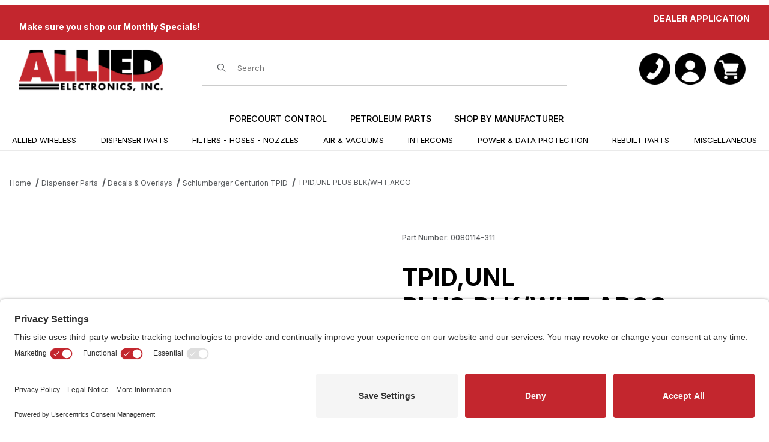

--- FILE ---
content_type: text/html; charset=utf-8
request_url: https://www.alliedelectronics.com/0080114-311.html
body_size: 32063
content:
<!DOCTYPE html><html lang="en" class="no-js t-page-style--default t-site-section--petroleum"><head><meta charset="utf-8"><meta name="viewport" content="width=device-width, initial-scale=1"><base href="https://www.alliedelectronics.com/mm5/"><title>TPID,UNL PLUS,BLK/WHT,ARCO: Allied Electronics</title><link rel="preconnect" href="https://fonts.googleapis.com" data-resource-group="css_list" data-resource-code="preconnect-google-fonts" /><link rel="preconnect" href="https://fonts.gstatic.com" data-resource-group="css_list" data-resource-code="preconnect-gstatic" /><link type="text/css" media="all" rel="stylesheet" href="b03/themes/00000002/shadows/core.min.css?T=74f9468b" data-resource-group="css_list" data-resource-code="core" /><link type="text/css" media="all" rel="stylesheet" href="b03/themes/00000002/shadows/theme.min.css?T=11bca053" data-resource-group="css_list" data-resource-code="theme" /><link type="text/css" media="all" rel="stylesheet" href="b03/themes/00000002/shadows/extensions.min.css?T=0643babb" data-resource-group="css_list" data-resource-code="extensions" /><link type="text/css" media="all" rel="stylesheet" href="b03/themes/00000002/shadows/gd-helpers.css?T=bd368361" data-resource-group="css_list" data-resource-code="gd-helpers" /><link type="text/css" media="all" rel="stylesheet" href="b03/themes/00000002/shadows/extensions/gd-filmstrip-gallery/gd-filmstrip-gallery.min.css?T=125184ad" data-resource-group="css_list" data-resource-code="gd-filmstrip-gallery" /><link rel="preconnect" href="//www.google-analytics.com" data-resource-group="css_list" data-resource-code="preconnect-google-analytics" /><script data-resource-group="css_list" data-resource-code="settings">theme_path = 'b03/themes/00000002/shadows/';(mivaJS => {mivaJS.ReadyTheme = theme_path.split('/').reverse()[1];mivaJS.ReadyThemeVersion = '10.12.02';mivaJS.Store_Code = 'Allied04';mivaJS.Product_Code = '0080114-311';mivaJS.Category_Code = 'Schlumberger-Centurion-TPID';mivaJS.Customer_Login = '';mivaJS.Page = 'PROD';mivaJS.Screen = 'PROD';mivaJS.site_section = 'petroleum';mivaJS.SaveOrderFields_URI = 'https://www.alliedelectronics.com/inc/saveOrderFields.json';mivaJS.Klaviyo_api_URI = 'https://www.alliedelectronics.com/KLVY_API.json';mivaJS.miniBasket = {closeOnBackground: true,closeOnEsc: true,use: true}mivaJS.showPassword = {useIcon: true}})(window.mivaJS || (window.mivaJS = {}));</script><script src="https://static-na.payments-amazon.com/checkout.js"></script>
<script type="text/javascript">
var json_url = "https:\/\/www.alliedelectronics.com\/mm5\/json.mvc\u003F";
var json_nosessionurl = "https:\/\/www.alliedelectronics.com\/mm5\/json.mvc\u003F";
var Store_Code = "Allied04";
</script>
<script type="text/javascript" src="https://www.alliedelectronics.com/mm5/clientside.mvc?T=221371b1&amp;M=1&amp;Filename=ajax.js" integrity="sha512-McXI+cXIEPNC7HbSz94S2XM/R0v5YdTRU+BO1YbBiuXQAIswLmoQv1FxQYIXJJj7wDp49pxe2Z2jkAzxlwdpHA==" crossorigin="anonymous"></script>
<script type="text/javascript" src="https://www.alliedelectronics.com/mm5/clientside.mvc?T=221371b1&amp;M=1&amp;Module_Code=amazonpayv2&amp;Filename=runtime.js" integrity="sha512-Sfx9un15i+8BLLT6GUlKxfFpsblbRqA33/OfTJYPPfWZoyDIIHPyGKc8u3lD7H8Qh16dq06OnOs0gwyy+JTvEA==" crossorigin="anonymous" async defer></script>
<link rel="preconnect" href="https://fonts.googleapis.com">
<link rel="preconnect" href="https://fonts.gstatic.com" crossorigin>
<link href="https://fonts.googleapis.com/css2?family=Inter:ital,wght@0,300;0,400;0,500;0,600;0,700;1,300;1,400;1,500;1,600;1,700&display=swap" rel="stylesheet">
<script type="text/javascript">
var MMThemeBreakpoints =
[
{
"code":	"mobile",
"name":	"Mobile",
"start":	{
"unit": "px",
"value": ""
}
,
"end":	{
"unit": "em",
"value": "39.999"
}
}
,{
"code":	"tablet",
"name":	"Tablet",
"start":	{
"unit": "px",
"value": ""
}
,
"end":	{
"unit": "em",
"value": "59.999"
}
}
];
</script>
<script type="text/javascript" src="https://www.alliedelectronics.com/mm5/clientside.mvc?T=221371b1&amp;M=1&amp;Module_Code=paypalcp&amp;Filename=runtime.js" integrity="sha512-07WkaOLLaip2Dvm8Q2zJmUuR0h3SyBhyU0VomiKBwor6uG4qY8Y1+ZaUIbH0mDNbfK9KtTy0hGqR0wspCTVoiA==" crossorigin="anonymous" async defer></script>
<script src="https://www.paypal.com/sdk/js?client-id=AcCNNzIa9VV_d1q2jFf4pNN33IIecvECC34nYq0EJIGN9EonWCRQD5JkXT_EDm6rOSCvnRE9g6JOGZXc&amp;merchant-id=PASMCZ4KD28VQ&amp;currency=USD&amp;components=buttons,messages" data-partner-attribution-id="Miva_PCP"></script>
<script type="text/javascript" src="https://www.alliedelectronics.com/mm5/clientside.mvc?T=221371b1&amp;M=1&amp;Filename=runtime_ui.js" integrity="sha512-/7xWGNe0sS/p3wr1li7dTArZ7U2U1wLTfYKLDGUh4nG7n6EV37Z6PmHUrztlddWy1VAMOFBZOvHSeKPkovwItw==" crossorigin="anonymous" async defer></script><link rel="preconnect" href="https://privacy-proxy.usercentrics.eu"><link rel="preload" href="https://privacy-proxy.usercentrics.eu/latest/uc-block.bundle.js" as="script"><link rel="canonical" href="https://www.alliedelectronics.com/0080114-311.html"><link type="text/css" media="all" rel="stylesheet" integrity="sha256-/jvbzVEPn2AA2l8IjUlwBHhm8Tcgv/rMcjgtOfnKJVM= sha384-OkxO0WI4yf/p9XXgHdANFclKuE4tAR1KcBz63S4290wOLPbeG7zlnlc9NXNLXXfV sha512-j7Jgwn42eKVM6K1gzG9ZN0tj35ZqirrV+tFiScGL5+GwO1oQL+MGNPmbcYvXY8D7F+kTiIOo4YaGpHWR6G7BmA==" crossorigin="anonymous" href="https://www.alliedelectronics.com/mm5/json.mvc?Store_Code=Allied04&amp;Function=CSSResource_Output&amp;CSSResource_Code=mm-theme-styles&T=442eef82" data-resource-group="modules" data-resource-code="mm-theme-styles" /><script>/* Register service worker for GD Progressive Web App to /offline.html */ if ('serviceWorker' in navigator) {window.addEventListener('load', () => {navigator.serviceWorker.register('https://www.alliedelectronics.com/service-worker.js').then((reg) => console.log('Service worker registered.', reg));});}</script><script type='text/javascript' src='https://platform-api.sharethis.com/js/sharethis.js#property=687aa1d64eaee691f26cc3e9&product=sop' async='async'></script><script type="text/javascript" async defer> window.kwipped_approve = window.kwipped_approve || {}; window.kwipped_approve.url = "https://www.kwipped.com"; window.kwipped_approve.approve_id = "eyJpdiI6ImNcLzU3bmt6OGZBQ2s1OFczXC82cUZZUT09IiwidmFsdWUiOiJMNE5GbVZCUFlIeUlmOFFcL0VCRmcxUT09IiwibWFjIjoiMGUyOWRmYzRjZDg4N2Q5ZDc1NzVjYzBlYzE0MGUyZWZmYTM1OWIyMzc5ZTEyNGIyYzIxY2NkYzQzMzU0OWJiZiJ9"; function init_kwipped_approve_snippet() { var b = document.getElementsByTagName('body')[0]; var t = document.querySelector('approve-widget'); if (!t) { t = document.createElement('approve-widget'); b.appendChild(t); } var s=document.createElement('script'); s.type= 'text/javascript'; s.src = 'https://api.kwipped.com/approve/plugin/3.0/approve_plugin_loader.php'; b.appendChild(s); } if(document.readyState != 'loading'){ init_kwipped_approve_snippet(); } else{ window.addEventListener('DOMContentLoaded',init_kwipped_approve_snippet); } </script><link crossorigin="use-credentials" href="https://www.alliedelectronics.com/manifest.json" rel="manifest"><link href="https://www.alliedelectronics.com/favicon.ico" rel="icon" sizes="32x32"><link href="https://www.alliedelectronics.com/favicon-96x96.png" rel="icon"type="image/png" sizes="96x96" /><link href="https://www.alliedelectronics.com/favicon.svg" rel="icon" type="image/svg+xml"><link href="https://www.alliedelectronics.com/apple-touch-icon.png" rel="apple-touch-icon"><link type="text/plain" rel="author" href="/humans.txt" /><link type="text/plain" rel="author" href="/legal.txt" /><script data-resource-group="head_tag" data-resource-code="GTM-head-tag">(function(w,d,s,l,i){w[l]=w[l]||[];w[l].push({'gtm.start':new Date().getTime(),event:'gtm.js'});var f=d.getElementsByTagName(s)[0],j=d.createElement(s),dl=l!='dataLayer'?'&l='+l:'';j.async=true;j.src='https://www.googletagmanager.com/gtm.js?id='+i+dl;f.parentNode.insertBefore(j,f);})(window, document, 'script', 'dataLayer', 'GTM-5QR5N8Q');</script><script data-resource-group="head_tag" data-resource-code="GTM-dataLayer">var dataLayer = dataLayer || [];var clearEcommerceDataLayer = () => {dataLayer.push({ ecommerce: null });};dataLayer.push({canonicalUri: '\/0080114-311.html',canonicalUrl: 'https:\/\/www.alliedelectronics.com\/0080114-311.html',category: {code: 'Schlumberger-Centurion-TPID',name: 'Schlumberger Centurion TPID'},global: {action: '',basket: {basketId: '96872296'},categoryCode: 'Schlumberger-Centurion-TPID',function: '',moduleFunction: '',productCode: '0080114-311',screen: 'PROD',uiException: ''},page: {code: 'PROD',name: 'Product Display'},product: {code: '0080114-311',name: 'TPID,UNL PLUS,BLK\/WHT,ARCO',sku: ''}});window.addEventListener('DOMContentLoaded', () => {document.querySelectorAll('form').forEach(form => {if (form.getAttribute('name')?.length) {return;}const identifier = form.elements?.Action?.value ?? form.dataset?.hook ?? form.querySelector('legend')?.innerText;if (identifier?.length) {form.name = identifier;}});});window.addEventListener('DOMContentLoaded', () => {let timeoutId;const debouncedSearch = (e) => {clearTimeout(timeoutId);timeoutId = setTimeout(() => {const search_term = e?.target?.value;if (!search_term?.length) {return;}dataLayer.push({event: 'search',search_term});}, 500);};const searchInputs = document.querySelectorAll('input[name="Search"]');searchInputs.forEach(input => {input.addEventListener('input', debouncedSearch)});});class MMXPromotionTracker {constructor() {window.addEventListener('DOMContentLoaded', () => {this.init();});}init() {this.#bindEvents();this.promotions = document.querySelectorAll('[data-flex-item]');if (!this.promotions.length) {return;}this.promotionObserver = new IntersectionObserver((entries) => {this.observedCallback(entries);}, {threshold: [0.75]});this.promotions.forEach((promotion, i) => {this.promotionObserver.observe(promotion);promotion.addEventListener('click', (e) => {this.promotionClicked(promotion, e);});});}promotionClicked(promotion, e){let clickedLink = false;let products = [];let clickedHero;e.composedPath().forEach(item => {if (item.nodeName === 'A' || (item.nodeName === 'MMX-HERO' && item.dataset?.href?.length)) {clickedLink = true;}if (item.nodeName === 'MMX-HERO') {clickedHero = item;} else if (item.nodeName === 'MMX-PRODUCT-CAROUSEL') {const clickedProductIndex = [...item.shadowRoot.querySelectorAll('mmx-hero[slot="hero_slide"]')].findIndex(heroSlide => heroSlide === clickedHero);products = [item?.products[clickedProductIndex]];} else if (item.nodeName === 'MMX-FEATURED-PRODUCT') {products = [item?.product];}});if (clickedLink) {this.trackPromotion('select_promotion', promotion, products);}};trackPromotion(event, item, products = []) {clearEcommerceDataLayer();dataLayer.push({event,ecommerce: {creative_name: item.getAttribute('data-flex-item'),creative_slot: [...this.promotions].findIndex(promotion => promotion === item) + 1,items: this.productsToEcommerceItems(products),promotion_id: item.getAttribute('data-flex-component')}});if (item?.nodeName === 'MMX-PRODUCT-CAROUSEL') {this.trackProductList(event, item, products);}};trackProductList(event, item, products = []) {if (!products?.length) {return;}clearEcommerceDataLayer();dataLayer.push({event: event === 'select_promotion' ? 'select_item' : 'view_item_list',ecommerce: {item_list_id: item.getAttribute('id'),item_list_name: item?.data?.heading?.heading_text?.value ?? item.getAttribute('id'),items: this.productsToEcommerceItems(products)}});}observedCallback(entries) {entries.forEach((entry, entryIndex) => {if (!entry.isIntersecting) {return;}this.trackPromotion('view_promotion', entry.target, entry.target?.products);});};productsToEcommerceItems(products = []) {if (!Array.isArray(products) || !products.length) {return [];}return products.map((product, i) => {const item = {item_id: product.code,item_name: product.name,item_sku: product.sku,index: i,price: product.price,discount: Number((product.base_price - product.price).toFixed(2)),quantity: 1};if (typeof product.item_variant === 'string') {item.item_variant = product.item_variant;}return item;});}#bindEvents() {document.addEventListener('view_item_list', (e) => this.#onViewItemList(e), {capture: true});document.addEventListener('select_item', (e) => this.#onSelectItem(e), {capture: true});document.addEventListener('track_mmx_event', (e) => this.#onTrackMmxEvent(e), {capture: true});}#onViewItemList(e) {clearEcommerceDataLayer();dataLayer.push({event: 'view_item_list',ecommerce: {item_list_id: e.detail?.item_list_id,item_list_name: e.detail?.item_list_name,items: this.productsToEcommerceItems(e.detail?.products)}});}#onSelectItem(e) {clearEcommerceDataLayer();dataLayer.push({event: 'select_item',ecommerce: {currency: 'USD',value: e.detail?.products?.reduce((value, product) => {return value += product?.price ?? 0;}, 0),item_list_id: e.detail?.item_list_id,item_list_name: e.detail?.item_list_name,items: this.productsToEcommerceItems(e.detail?.products)}});}#onTrackMmxEvent(e) {const event = e.detail?.event;if (typeof event !== 'string') {return;}const ecommerce = e.detail?.ecommerce?.constructor?.name === 'Object' ? e.detail.ecommerce : {};ecommerce.currency = 'USD';const products = e.detail?.products;if (Array.isArray(products)) {ecommerce.value = products.reduce((value, product) => {const quantity = product?.quantity ?? 1;const price = product?.price ?? 0;return value += quantity * price;}, 0);ecommerce.items = products.map((product, i) => {const item = {item_id: product.code,item_name: product.name,item_sku: product.sku,index: i,price: product.price,discount: Number((product.base_price - product.price).toFixed(2)),quantity: product?.quantity ?? 1};if (typeof product.item_variant === 'string') {item.item_variant = product.item_variant;}if (typeof product.item_brand === 'string') {item.item_brand = product.item_brand;}if (typeof product.item_category === 'string') {item.item_category = product.item_category;}return item;});}clearEcommerceDataLayer();dataLayer.push({event, ecommerce});}}new MMXPromotionTracker();class ProductTracker {options = {adprButtonSelector: '[data-hook="add-to-cart"], #js-add-to-cart',adprFormSelector: 'form[name="add"], #js-purchase-product',atwlButtonSelector: '[value="Add To Wish List" i], .t-product-layout-purchase__add-to-wish, #add-to-wishlist-wrap, [data-hook="add-to-wish-list"], .product-details__wish-list'};constructor(options = {}) {this.options = {...this.options,...options};window.addEventListener('load', () => {this.init();});}init() {this.adprForm = this.options?.adprForm ?? document.querySelector(this.options.adprFormSelector);this.adprButton = this.options?.adprButton ?? document.querySelector(this.options.adprButtonSelector);this.atwlButton = this.options?.atwlButton ?? document.querySelector(this.options.atwlButtonSelector);if (this.adprForm?.nodeName !== 'FORM' ||this.adprForm?.querySelector('mmx-product-details')) {return;}this.listenForViewItem();this.listenForAddToCart();this.listenForAddToWishlist()}listenForViewItem() {if ('AttributeMachine' in window && this.getProductAttributeCount() > 0) {this.listenForPriceChanged();return;}this.trackViewItem();}getProductAttributeCount() {return Number(this.adprForm.elements?.Product_Attribute_Count?.value ?? 0);}listenForPriceChanged() {window?.MivaEvents?.SubscribeToEvent?.('price_changed', (productData) => {this.onPriceChanged(productData);});}onPriceChanged(productData) {this.productData = productData;if (!this?.viewedItem) {this.trackViewItem();}}trackViewItem() {this.viewedItem = this.track('view_item');}listenForAddToCart() {this.adprForm?.addEventListener('click', (e) => {if (e.target !== this.adprButton) {return;}this.track('add_to_cart');}, { capture: true });}listenForAddToWishlist() {this.atwlButton?.addEventListener('click', () => {this.track('add_to_wishlist');});}track(event) {if (!this.shouldTrack(event)) {return;}const dataLayerItem = this.getBaseDataLayerItem();let price = Number(dataLayerItem.ecommerce.value);let additionalPrice = Number(dataLayerItem.ecommerce.items[0].price) + Number(dataLayerItem.ecommerce.items[0].discount);if (typeof this?.productData === 'object') {price = this.productData.price;additionalPrice = this.productData.additional_price ?? this.productData.price;}clearEcommerceDataLayer();dataLayerItem.event = event;dataLayerItem.ecommerce.value = price;dataLayerItem.ecommerce.items[0].price = price;dataLayerItem.ecommerce.items[0].discount = Number((additionalPrice - price).toFixed(2));dataLayerItem.ecommerce.items[0].quantity = this.adprForm.elements.Quantity.value;dataLayerItem.ecommerce.items[0].item_variant = this.getItemVariant();dataLayer.push(dataLayerItem);if (event === 'add_to_cart') {window?.basketMonitor?.reportAddToCart(dataLayerItem);}return dataLayerItem;}shouldTrack(event) {if(['add_to_cart', 'add_to_wishlist'].includes(event)) {return this.adprForm.checkValidity();}return true;}getBaseDataLayerItem() {return {event: null,ecommerce: {currency: 'USD',value: '14.5',items: [{item_id: '0080114-311',item_sku: '',item_name: 'TPID,UNL PLUS,BLK\/WHT,ARCO',price: '14.5',discount: '0',index: 0,item_brand: '',}]}}}getItemVariant() {const attributeValueInputs = [...this.adprForm.querySelectorAll('[name*="Product_Attributes"][name*=":value"]:is(:checked, select, [type="text"], textarea)')];const itemVariant = attributeValueInputs.reduce((values, input) => {const attributeCode = this.adprForm.querySelector(`[name="${input.name.replace(':value', ':code')}"]`)?.value;if (input?.type === 'checkbox') {values.push(attributeCode);}else if (input.value.length > 0) {values.push(`${attributeCode}: ${input.value}`);}return values;}, []);const subscriptionValue = this.getSubscriptionValue();if (typeof subscriptionValue === 'string') {itemVariant.push(subscriptionValue);}return itemVariant.join(', ');}getSubscriptionValue() {const checkedSubscriptionOrderOnceRadio = this.adprForm.querySelector('input[type="radio"][name="Product_Subscription_Term_ID"][value="0"]:checked');const subscriptionTermSelect = this.adprForm.querySelector('select[name="Product_Subscription_Term_ID"]:not(:disabled)');const isSubscribing = checkedSubscriptionOrderOnceRadio === null && Number(subscriptionTermSelect?.value) > 0;if (isSubscribing) {return subscriptionTermSelect.selectedOptions?.[0]?.innerText;}}}new ProductTracker();clearEcommerceDataLayer();dataLayer.push({
	"ecommerce": {
		"coupon": "",
		"currency": "USD",
		"shipping_tier": "",
		"value": 0
	},
	"event": "mm_global_minibasket"
});class BasketMonitor {constructor() {this.storageKey = 'mm-Allied04-basket-monitor';window.addEventListener('DOMContentLoaded', () => {this.init();});}canLocalStorage() {const storeTestKey = this.storageKey + '--test';if (this.saveCurrentItems(storeTestKey)) {localStorage?.removeItem(storeTestKey);return true;}return false;}init() {this.setCurrentItemsFromDataLayer();if (!this.canLocalStorage()) {return;}this.handleBasketChanges();this.pastItems = this.getItemsFromLocalStorage();this.comparePastWithCurrent();this.saveCurrentItems();this.trackResults();}handleBasketChanges() {const orderProcessed = '0';if (orderProcessed === '1') {this.clearCurrentItems();}}setCurrentItemsFromDataLayer() {const eventsWithBasketItems = ['mm_global_minibasket', 'view_cart', 'begin_checkout', 'add_shipping_info', 'add_payment_info'];const basketEvent = dataLayer.find(item => eventsWithBasketItems.includes(item?.event));this.currentItems = this.createMapFromItems(basketEvent?.ecommerce?.items);}getItemsFromLocalStorage() {try {return new Map(JSON.parse(localStorage.getItem(this.storageKey)));} catch {return new Map();}}createMapFromItems(items = []) {if (!(items instanceof Array)) {return new Map();}return items.reduce((map, item) => {return map.set(this.createItemKey(item), item);}, new Map());}createItemKey(item = {}) {return JSON.stringify({id: item?.item_id,variant: item?.item_variant});}comparePastWithCurrent() {this.results = {added: [],removed: [],unchanged: [],updated: []};const allItems = new Map([...this.pastItems, ...this.currentItems]);allItems.forEach((value, key) => {const pastItem = this.pastItems.get(key);const currentItem = this.currentItems.get(key);if (typeof pastItem === 'undefined') {this.results.added.push(currentItem);} else if (typeof currentItem === 'undefined') {this.results.removed.push(pastItem);} else if (JSON.stringify(currentItem) == JSON.stringify(pastItem)) {this.results.unchanged.push(currentItem);} else {this.results.updated.push(currentItem);const quantityChange = currentItem.quantity - pastItem.quantity;if (quantityChange > 0) {this.results.added.push({...currentItem,quantity: quantityChange});} else if (quantityChange < 0) {this.results.removed.push({...currentItem,quantity: Math.abs(quantityChange)})}}});}trackResults() {this.trackEvent('add_to_cart', this?.results?.added);this.trackEvent('remove_from_cart', this?.results?.removed);}trackEvent(event, items = []) {if (typeof event !== 'string' || !(items instanceof Array) || !items.length) {return;}clearEcommerceDataLayer();dataLayer.push({event,ecommerce: {currency: 'USD',value: this.determineItemsValue(items),items}});}determineItemsValue(items = []) {if (!(items instanceof Array)) {return 0;}return items.reduce((value, item) => {return value += item.quantity * item.price;}, 0);}clearCurrentItems() {return localStorage.removeItem(this.storageKey);}saveCurrentItems(storageKey = this.storageKey) {try {localStorage.setItem(storageKey, JSON.stringify([...this.currentItems]));return true;} catch (e) {return false;}}reportAddToCart(event) {this.pastItems = this.getItemsFromLocalStorage();this.currentItems = structuredClone(this.pastItems);this.addItemsFromEvent(this.currentItems, event);this.comparePastWithCurrent();this.saveCurrentItems();}addItemsFromEvent(items, event = {}) {event?.ecommerce?.items?.forEach(addedItem => {const itemKey = this.createItemKey(addedItem);const existingItem = this.currentItems.get(itemKey);if (typeof existingItem === 'undefined') {items.set(itemKey, addedItem);} else {items.set(itemKey, {...existingItem,quantity: Number(existingItem.quantity) + Number(addedItem.quantity)});}});}}var basketMonitor = new BasketMonitor();</script><script type="application/json" id="js-product-videos-data">{ "data" : "" }</script><script>const currProductName = "TPID,UNL PLUS,BLK\/WHT,ARCO";let images = [];let thumbnailIndex = 0;/* Data object for videos. You can set if you want videos to autoplay etc */const thumbVideosObj = {autoplay_video_when_tn_clicked: true,maximum_videos_to_show: 2,prodVideosDataObj: null,rel: 0,show_videos_at_position: 'start',thumbnailsObj: null}</script><script type="text/javascript" src="https://www.alliedelectronics.com/mm5/clientside.mvc?T=221371b1&amp;M=1&amp;Filename=runtime.js" integrity="sha512-UI0Old4Ws3U391nyoV0vFyAAtTIBCB9lfyjeFmbSL6hXEydc+i1+rNXGUyHS0Cxie86+826pP73MUPWZOfFyQg==" crossorigin="anonymous" async defer></script><script type="text/javascript" src="https://www.alliedelectronics.com/mm5/clientside.mvc?T=221371b1&amp;M=1&amp;Filename=MivaEvents.js" integrity="sha512-8/iYA8EaRbo9g3TubGIEbmJIZWr4wZpFEvSwDUq9II5D2f99Ox84fiXxr3z0nu5jUlnyhrJ/chNNXGDcKILpeA==" crossorigin="anonymous" async defer></script><script type="text/javascript" src="https://www.alliedelectronics.com/mm5/clientside.mvc?T=221371b1&amp;M=1&amp;Filename=AttributeMachine.js" integrity="sha512-+ROSkelNOA6JC6EZoiYVRC+iWxavQkF0/byFn5fp4pNIYnUfN7WRQ6hr6NTztuFhY/HzG54/NqwwVUiwKPQ5YA==" crossorigin="anonymous" async defer></script>
<script type="text/javascript">
(function( obj, eventType, fn )
{
if ( obj.addEventListener )
{
obj.addEventListener( eventType, fn, false );
}
else if ( obj.attachEvent )
{
obj.attachEvent( 'on' + eventType, fn );
}
})( window, 'attributemachine_override', function()
{
AttributeMachine.prototype.Generate_Discount = function (discount) {const charge = document.createElement('div');charge.classList.add('t-product-charge', 't-product-charge--discount');const chargeName = document.createElement('div');chargeName.classList.add('t-product-charge__name');chargeName.innerHTML = discount.descrip;const chargeAmount = document.createElement('div');chargeAmount.classList.add('t-product-charge__amount');chargeAmount.innerHTML = `-${discount.formatted_discount}`;charge.appendChild(chargeName);charge.appendChild(chargeAmount);return charge;};AttributeMachine.prototype.Generate_Swatch = function (product_code, attribute, option) {let swatch_container = document.querySelector('#swatches');let swatch = document.createElement('li');let swatchButton = document.createElement('button');let img = document.createElement('img');img.src = option.image;img.setAttribute('alt', option.prompt);img.setAttribute('loading', 'lazy');swatchButton.setAttribute('type', 'button');swatchButton.setAttribute('aria-label', option.prompt);swatchButton.appendChild(img);swatch.classList.add('o-list-inline__item');swatch.setAttribute('data-code', option.code);swatch.setAttribute('data-color', option.prompt);swatch.appendChild(swatchButton);setTimeout(function () {if (swatch_container) {let swatch_element = swatch_container.querySelector('ul');let swatch_select = document.querySelector('[data-hook="attribute-swatch-select"]');let swatch_selected = swatch_select.options[swatch_select.selectedIndex].text;let swatch_name_element = document.querySelector('[data-hook="attribute-swatch-name"]');let swatchElements = swatch_element.querySelectorAll('li');swatch_element.removeAttribute('style');swatch_element.classList.add('o-list-inline');/*** Adds the selected swatch name to the label.*/swatch_name_element.textContent = swatch_selected;/*** Adds an active class to the selected swatch.*/swatchElements.forEach(function (swatchElement) {let swatchColor = swatchElement.getAttribute('data-code');let swatchImage = swatchElement.querySelector('button');if (swatchColor === swatch_select.options[swatch_select.selectedIndex].value) {swatchImage.classList.add('x-product-layout-purchase__swatches--active');}});}}, 0);return swatch;};AttributeMachine.prototype.Swatch_Click = function(input, attribute, option) {let swatch_name_element = document.querySelector('[data-hook="attribute-swatch-name"]');let i;let swatchElements = input.machine.swatches.childNodes[0].childNodes;for (i = 0; i < input.select.options.length; i++) {if (input.select.options[i].value === option.code) {input.select.selectedIndex = i;}}this.Attribute_Changed(input);swatch_name_element.innerHTML = option.prompt;/*** Adds focus back to the selected swatch.*/swatchElements.forEach(function (swatchElement) {let swatchColor = swatchElement.getAttribute('data-code');let swatchImage = swatchElement.querySelector('button');if (swatchColor === input.select.options[input.select.selectedIndex].value) {swatchImage.focus();}});};MivaEvents.SubscribeToEvent('variant_changed', function (data) {AJAX_Call_Module(Update_Volume_Pricing, 'runtime', 'discount_volume', 'Runtime_VolumePricing_Load_Product_Variant', 'Product_Code=' + encodeURIComponent(data.product_code) + '&' + 'Variant_ID=' + encodeURIComponent(data.variant_id));});const Update_Volume_Pricing = function (priceData) {const volumePricingContainer = document.querySelector('[data-volume-pricing]');if (priceData.success === 1 && priceData.data.length > 0) {volumePricingContainer.innerHTML = ['<table class="o-table o-table--fixed c-table-simple">','<thead>','<tr class="c-table-simple__row">','<th class="c-table-simple__cell">Quantity</th>','<th class="c-table-simple__cell">Price</th>','</tr>','</thead>','<tbody data-pricing-grid>','</tbody>','</table>'].join('');let tableBody = volumePricingContainer.querySelector('[data-pricing-grid]');priceData.data.forEach(function (entry) {const pricingRow = document.createElement('tr');const quantityCell = document.createElement('td');const priceCell = document.createElement('td');pricingRow.classList.add('c-table-simple__row');quantityCell.classList.add('c-table-simple__cell');priceCell.classList.add('c-table-simple__cell');if (entry.low === entry.high) {quantityCell.innerText = entry.low;}else if (entry.high) {quantityCell.innerText = entry.low + ' - ' + entry.high;}else {quantityCell.innerText = entry.low + '+';}priceCell.innerHTML = entry.formatted_price;pricingRow.append(quantityCell, priceCell);tableBody.append(pricingRow);});}else {volumePricingContainer.innerHTML = '';}};
} );
</script>
<script type="text/javascript" src="https://www.alliedelectronics.com/mm5/clientside.mvc?T=221371b1&amp;M=1&amp;Filename=ImageMachine.js" integrity="sha512-B88gkoq1NEqd0Zc3p48DrG7Ta9AzVKPJwMn9rkLxbr1OZG46PA5e/BM30sKp4MRyvaNe3HzeU4ITBMYkfmtqHQ==" crossorigin="anonymous" async defer></script>
<script type="text/javascript">
(function( obj, eventType, fn )
{
if ( obj.addEventListener )
{
obj.addEventListener( eventType, fn, false );
}
else if ( obj.attachEvent )
{
obj.attachEvent( 'on' + eventType, fn );
}
})( window, 'imagemachine_override', function()
{
/*Glendale Designs Custom Programming for Allied ElectronicsAdds a video thumbnail for master product into the photo gallery thumbnailsCopyright Glendale Designs - Our optimizations are not freeware.Do not use, copy or distribute without written permission.Ask us, we're nice! support@glendaledesigns.comv3.5.7*/console.log('GD Filmstrip Gallery ImageMachine v3.5.7');const debounce = (callback, wait) => {let timeoutId = null;return (...args) => {window.clearTimeout(timeoutId);timeoutId = window.setTimeout(() => {callback(...args);}, wait);};};const noImageSrc = '[data-uri]';const mainGalleryImage = document.querySelector('.x-product-layout-images__figure');const PhotoGallery = document.querySelector('[data-PhotoGallery]');const zoomImageLink = document.querySelector('[data-photograph]');const hoverZoomElement = document.querySelector('.x-product-layout-images__picture');const mainImageElement = document.querySelector('#main_image');const generate_thumbnail_event = new CustomEvent('ImageMachine_Generate_Thumbnail');const imageSizing = function imageSizing() {const image = PhotoGallery.querySelector('img');if (image.complete && image.height !== 0) {PhotoGallery.style.setProperty('--prod-img-x', ` ${image.width}px`);PhotoGallery.style.setProperty('--prod-img-y', ` ${image.height}px`);}};ImageMachine.prototype.oninitialize = function (data) {images = [];thumbnailIndex = 0;let curr_closeup_img = noImageSrc;if((data.length && data[0].image_data.length && this.closeup_index > -1)) {curr_closeup_img = data[0].image_data[this.closeup_index];}zoomImageLink.href = curr_closeup_img;curr_closeup_img = curr_closeup_img.replace(/'/g, "\\'");hoverZoomElement.style.backgroundImage = `url('${curr_closeup_img}')`;/* hoverZoomElement.style.backgroundSize = "1px"; *//* Fallback image */if( data.length === 0 ){const newImageObject = {type_code: "main", image_data: [] };newImageObject.image_data[0] = noImageSrc;newImageObject.image_data[1] = noImageSrc;newImageObject.image_data[2] = noImageSrc;data.push(newImageObject);}this.Initialize(data);hideVideoShowGallery();addVideoThumbnails(thumbVideosObj.show_videos_at_position);/* todo -- if videos are supposed to be at specific spots create a function that will reorganize the thumbnails written to the page */debounce(imageSizing, 250);MovingPictures();};ImageMachine.prototype.ImageMachine_Generate_Thumbnail = function (thumbnail_image, main_image, closeup_image, type_code) {let thumbnailImg;let thumbnailItem;let thumbnailLink;let thumbnailPicture;thumbnailItem = document.createElement('li');thumbnailItem.classList.add('x-filmstrip__list-item');if (typeof( thumbnail_image ) === 'string' && thumbnail_image.length > 0) {thumbnailLink = document.createElement('a');thumbnailLink.href = closeup_image;thumbnailLink.classList.add('x-filmstrip__link');thumbnailLink.setAttribute('aria-label', ` Product Image ${Number(thumbnailIndex + 1)} of ${Number(this.data.length)}`);thumbnailLink.setAttribute('data-hook', 'a11yThumbnailLink');thumbnailLink.setAttribute('data-title', currProductName);thumbnailLink.setAttribute('role', 'button');thumbnailPicture = document.createElement('picture');thumbnailPicture.classList.add('x-filmstrip__picture');thumbnailImg = document.createElement('img');thumbnailImg.classList.add('x-filmstrip__image');thumbnailImg.setAttribute('alt', `Image ${Number(thumbnailIndex + 1)}: ${currProductName}`);thumbnailImg.setAttribute('data-zoom', closeup_image);thumbnailImg.setAttribute('width', this.thumb_width);thumbnailImg.setAttribute('height', this.thumb_height);if(images.length > 3) {thumbnailImg.setAttribute('decoding', 'async');thumbnailImg.setAttribute('loading', 'lazy');}thumbnailImg.src = thumbnail_image;thumbnailPicture.appendChild(thumbnailImg);thumbnailLink.appendChild(thumbnailPicture);thumbnailItem.appendChild(thumbnailLink);let image = {imageIndex: thumbnailIndex,imageSrc: closeup_image,imageTitle: currProductName};images.push(image);thumbnailIndex++}else {let image = {imageIndex: thumbnailIndex,imageSrc: closeup_image,imageTitle: currProductName};images.push(image);}document.dispatchEvent(generate_thumbnail_event);return thumbnailItem;};ImageMachine.prototype.onthumbnailimageclick = function (data) {event.preventDefault();const self = event.target;let currFullsizeImagePath = '';this.Thumbnail_Click(data);showActiveThumbnail(self);hideVideoShowGallery();if (self.hasAttribute('data-zoom')) {currFullsizeImagePath = self.getAttribute('data-zoom');}else if (self.parentElement.hasAttribute('href')) {currFullsizeImagePath = self.parentElement.href;}else {currFullsizeImagePath = self.href;}zoomImageLink.href = currFullsizeImagePath;currFullsizeImagePath = currFullsizeImagePath.replace(/'/g, "\\'");hoverZoomElement.style.backgroundImage = `url('${currFullsizeImagePath}')`;};/*** Filmstrip* Version 1.0.5** Pure JavaScript thumbnail filmstrip with accessibility baked in.*/let MovingPictures = function MovingPictures() {let PhotoGallery = document.querySelector('[data-PhotoGallery]');let mainGalleryImage = document.querySelector('.x-product-layout-images__figure');let filmstripWrapper = document.querySelector('[data-filmstrip-wrapper]');let filmstrip;let filmstripList;let isVertical;if (filmstripWrapper) {filmstrip = filmstripWrapper.querySelector('[data-filmstrip]');if (window.innerWidth >= (70 * 16)) {filmstripWrapper.setAttribute('data-vertical', '');PhotoGallery.setAttribute('data-vertical', '');}else {filmstripWrapper.removeAttribute('data-vertical');PhotoGallery.removeAttribute('data-vertical');}filmstripList = filmstrip.querySelector('ul');isVertical = filmstripWrapper.hasAttribute('data-vertical');}let navigateToNextItem = function navigateToNextItem(direction) {let scrollAmount = isVertical ? filmstrip.clientHeight : filmstrip.clientWidth;scrollAmount = direction === 'previous' ? -scrollAmount : scrollAmount;if (isVertical) {filmstrip.scrollBy({top: scrollAmount});}else {filmstrip.scrollBy({left: scrollAmount});}};/*** Build the controls and add them to the gallery wrapper.*/let buildControls = function buildControls(wreckIt) {let findControls = document.querySelector('[data-filmstrip-controls]');if (wreckIt === true) {if (findControls !== null) {filmstripWrapper.removeAttribute('style');filmstripList.classList.remove('has-controls');findControls.remove();}return;}if (findControls === null) {let controls = document.createElement('ul');let controlTemplate = ['<li><button class="c-button u-bg-black u-color-white x-filmstrip-controls__previous" aria-label="Previous" data-dir="previous" type="button"><span class="u-icon-chevron-left x-filmstrip-controls__previous-icon u-font-small" aria-hidden="true"></span></button></li>','<li><button class="c-button u-bg-black u-color-white x-filmstrip-controls__next" aria-label="Next" data-dir="next" type="button"><span class="u-icon-chevron-right x-filmstrip-controls__next-icon u-font-small" aria-hidden="true"></span></button></li>'].join('');controls.classList.add('x-filmstrip-controls');controls.setAttribute('data-filmstrip-controls', '');controls.innerHTML = controlTemplate;filmstripWrapper.prepend(controls);filmstripList.classList.add('has-controls');filmstripWrapper.style.padding = `0 ${controls.querySelector('button').offsetWidth}px`;if (window.innerWidth >= (70 * 16)) {filmstripWrapper.style.padding = `${controls.querySelector('button').offsetHeight}px 0`;}else {filmstripWrapper.style.padding = `0 ${controls.querySelector('button').offsetWidth}px`;}controls.addEventListener('click', ({target}) => {navigateToNextItem(target.dataset.dir);});/*** Bind the arrow keys to scroll through the images and fire the same functions as the buttons.*/filmstrip.addEventListener('keypress', ({key}) => {if (key === 'ArrowRight') {navigateToNextItem('next');}if (key === 'ArrowLeft') {navigateToNextItem('previous');}});}};let observeResize = debounce(() => {if (window.innerWidth >= (70 * 16)) {filmstripWrapper.setAttribute('data-vertical', '');PhotoGallery.setAttribute('data-vertical', '');}else {filmstripWrapper.removeAttribute('data-vertical');PhotoGallery.removeAttribute('data-vertical');}imageSizing();if ((filmstrip.querySelector('ul').clientWidth > filmstrip.clientWidth) || (isVertical && filmstrip.querySelector('ul').clientHeight > filmstripWrapper.clientHeight)) {let findControls = document.querySelector('[data-filmstrip-controls]');if (findControls !== null) {filmstripWrapper.removeAttribute('style');filmstripList.classList.remove('has-controls');findControls.remove();}buildControls();}else {buildControls(true);}}, 250);document.addEventListener('ImageMachine_Thumbnails_Initialized', event => {imageSizing();});if ((filmstrip.querySelector('ul').clientWidth > filmstrip.clientWidth) || (isVertical && filmstrip.querySelector('ul').clientHeight > filmstripWrapper.clientHeight)) {buildControls();}else {buildControls(true);}window.addEventListener('resize', observeResize);};/*** Picture Book* Version 1.0.5** Pure JavaScript photo gallery with accessibility baked in.** Inspired by the PhotoViewerJS code by Curtis Campbell:* https://github.com/curtisc123/PhotoViewerJS*/(document => {/*** Public Properties* @type {{init}}*/let PictureBook = {};let defaults = {AnimationTime: 150};/*** Private Members* @type {string}*/const PHOTO_VIEWER_ACTIVE = 'has-photo-viewer';const PHOTO_VIEWER_VISIBLE = 'x-photo-viewer__visible';const PHOTO_VIEWER_LOADED_CLASS = 'is-loaded';const PhotoGallery = document.querySelector('[data-PhotoGallery]');let currentLoadedImage;let Photographs;let PhotographSources;let PhotoViewer;let PhotoViewerTitle;let PhotoViewerClose;let PhotoViewerCurrentImageContainer;let PhotoViewerCurrentImage;let PhotoViewerControls;let PhotoViewerPreviousImage;let PhotoViewerNextImage;let PhotoViewerCount;let openTrigger;/*** Public Methods*/PictureBook.init = () => {BuildPhotoViewer();Setup();SetImageLinkListeners();PhotoViewerClose.addEventListener('click', ClosePhotoViewer);PhotoViewerNextImage.addEventListener('click', LoadNextImage);PhotoViewerPreviousImage.addEventListener('click', LoadPreviousImage);window.addEventListener('keydown', event => {if (event.key === 'Escape' || event.keyCode === 27) {if (PhotoViewer.classList.contains('x-photo-viewer__visible')) {ClosePhotoViewer(event);}} else if (PhotoViewer.classList.contains('x-photo-viewer__visible')) {if (event.key === 'ArrowRight' || event.key === 'ArrowUp') {PhotoViewerNextImage.click();} else if (event.key === 'ArrowLeft' || event.key === 'ArrowDown') {PhotoViewerPreviousImage.click();}}}, true);swipe.init(PhotoViewerCurrentImageContainer);};/*** Private Methods* @constructor*/let Setup = () => {Photographs = document.querySelectorAll('[data-photograph]');PhotographSources = document.querySelectorAll('[data-zoom]');PhotoViewer = document.querySelector('[data-PhotoViewer]');PhotoViewerTitle = document.querySelector('[data-PhotoViewerTitle]');PhotoViewerClose = document.querySelector('[data-PhotoViewerClose]');PhotoViewerCurrentImageContainer = document.querySelector('[data-PhotoViewerCurrentImageContainer]');PhotoViewerCurrentImage = document.querySelector('[data-PhotoViewerCurrentImage]');PhotoViewerControls = document.querySelector('[data-PhotoViewerControls]');PhotoViewerPreviousImage = document.querySelector('[data-PhotoViewerPreviousImage]');PhotoViewerNextImage = document.querySelector('[data-PhotoViewerNextImage]');PhotoViewerCount = document.querySelector('[data-PhotoViewerCount]');};let BuildPhotoViewer = () => {let PhotoViewerElement = document.createElement('div');PhotoViewerElement.classList.add('x-photo-viewer');PhotoViewerElement.setAttribute('data-PhotoViewer', '');PhotoViewerElement.setAttribute('aria-hidden', 'true');PhotoViewerElement.setAttribute('aria-label', `Gallery of ${currProductName} Images`);PhotoViewerElement.setAttribute('role', 'dialog');PhotoViewerElement.innerHTML = ['<header class="x-photo-viewer__header">','<p class="x-photo-viewer__title" data-PhotoViewerTitle aria-live="polite" aria-atomic="true"></p>','<div class="x-photo-viewer__close" data-PhotoViewerClose><button class="c-button u-bg-red u-color-white u-icon-cross" disabled><span class="u-hide-visually">Close dialog</span></button></div>','</header>','<div class="x-photo-viewer__container">','<picture class="x-photo-viewer__current-image" data-PhotoViewerCurrentImageContainer>','<img data-PhotoViewerCurrentImage src="" alt="" loading="lazy">','</picture>','</div>','<div class="x-photo-viewer__controls" data-PhotoViewerControls>','<div class="x-photo-viewer__previous-image" data-PhotoViewerPreviousImage><button class="c-button u-bg-black u-color-white u-text-uppercase x-photo-viewer__prev-btn" aria-label="Previous" disabled><span class="u-icon-chevron-left u-font-small" aria-hidden="true"></span> Prev</button></div>','<div class="x-photo-viewer__count u-text-uppercase" data-PhotoViewerCount aria-live="polite" aria-atomic="true"></div>','<div class="x-photo-viewer__next-image" data-PhotoViewerNextImage><button class="c-button u-bg-black u-color-white u-text-uppercase x-photo-viewer__next-btn" aria-label="Next" disabled>Next <span class="u-icon-chevron-right u-font-small" aria-hidden="true"></span></button></div>','</div>'].join('');document.body.append(PhotoViewerElement);};let SetImageLinkListeners = () => {for (let i = 0; i < Photographs.length; i++) {Photographs[i].addEventListener('click', ImageOpen);}};let ImageOpen = function (e) {e.preventDefault();InitializePhotoViewer(this.href);};let InitializePhotoViewer = clickedImage => {if (images.length === 1) {PhotoViewerControls.classList.add('u-invisible');}for (let i = 0; i < images.length; i++) {if (images[i].hasOwnProperty('imageSrc')) {const clickedImageURL = new URL(clickedImage);const imageURL = new URL(images[i].imageSrc, document.baseURI);if (clickedImageURL.pathname === imageURL.pathname) {OpenPhotoViewer(images[i]);}}}};let SetPhotoViewerPhoto = ({imageTitle, imageSrc, imageIndex}) => {PhotoViewerCurrentImage.alt = imageTitle;PhotoViewerCurrentImage.src = imageSrc;PhotoViewerTitle.innerHTML = document.querySelector("#js-product-name").textContent;PhotoViewerCount.innerHTML = `Image<br>${imageIndex + 1} of ${images.length}`;currentLoadedImage = imageIndex;setTimeout(() => {PhotoViewerCurrentImageContainer.classList.add(PHOTO_VIEWER_LOADED_CLASS);}, defaults.AnimationTime);};let OpenPhotoViewer = clickedImage => {document.documentElement.classList.add(PHOTO_VIEWER_ACTIVE);PhotoViewer.classList.add(PHOTO_VIEWER_VISIBLE);PhotoViewer.setAttribute('aria-hidden', 'false');Array.from(PhotoViewer.querySelectorAll('button')).forEach(button => {button.removeAttribute('disabled');});SetPhotoViewerPhoto(clickedImage);a11yHelper();/* we need the page at the top */window.scrollTo({top: 0});};let ClosePhotoViewer = e => {e.preventDefault();PhotoViewer.setAttribute('aria-hidden', 'true');Array.from(PhotoViewer.querySelectorAll('button')).forEach(button => {button.setAttribute('disabled', '');});PhotoViewer.classList.remove(PHOTO_VIEWER_VISIBLE);document.documentElement.classList.remove(PHOTO_VIEWER_ACTIVE);a11yHelper();PhotoViewerControls.classList.remove('u-invisible');};let LoadNextImage = e => {e.preventDefault();if (currentLoadedImage >= images.length - 1) {return;}PhotoViewerCurrentImageContainer.classList.remove(PHOTO_VIEWER_LOADED_CLASS);SetPhotoViewerPhoto(images[currentLoadedImage + 1]);};let LoadPreviousImage = e => {e.preventDefault();if (currentLoadedImage <= 0) {return;}PhotoViewerCurrentImageContainer.classList.remove(PHOTO_VIEWER_LOADED_CLASS);SetPhotoViewerPhoto(images[currentLoadedImage - 1]);};let swipe = {touchStartX: 0,touchEndX: 0,minSwipePixels: 100,detectionZone: undefined,init(detectionZone) {detectionZone.addEventListener('touchstart', ({changedTouches}) => {swipe.touchStartX = changedTouches[0].screenX;}, false);detectionZone.addEventListener('touchend', event => {swipe.touchEndX = event.changedTouches[0].screenX;swipe.handleSwipeGesture(event);}, false);},handleSwipeGesture(event) {let direction;let moved;if (swipe.touchEndX <= swipe.touchStartX) {moved = swipe.touchStartX - swipe.touchEndX;direction = 'left'}if (swipe.touchEndX >= swipe.touchStartX) {moved = swipe.touchEndX - swipe.touchStartX;direction = 'right'}if (moved > swipe.minSwipePixels && direction !== 'undefined') {swipe.scroll(direction, event)}},scroll(direction, event) {if (direction === 'left') {LoadNextImage(event);}if (direction === 'right') {LoadPreviousImage(event);}}};let a11yHelper = () => {let focusableElements = PhotoViewer.querySelectorAll('a[href], button:not([disabled]):not([aria-hidden])');let firstFocus = focusableElements[0];let lastFocus = focusableElements[focusableElements.length - 1];function handleKeyboard(keyEvent) {let tabKey = (keyEvent.key === 'Tab' || keyEvent.keyCode === 9);function handleBackwardTab() {if (document.activeElement === firstFocus) {keyEvent.preventDefault();lastFocus.focus();}}function handleForwardTab() {if (document.activeElement === lastFocus) {keyEvent.preventDefault();firstFocus.focus();}}if (!tabKey) {return;}if (keyEvent.shiftKey) {handleBackwardTab();}else {handleForwardTab();}}/*** Toggles an 'inert' attribute on all direct children of the <body> that are not the element you passed in. The* element you pass in needs to be a direct child of the <body>.** Most useful when displaying a dialog/modal/overlay, and you need to prevent screen-reader users from escaping the* modal to content that is hidden behind the modal.** This is a basic version of the `inert` concept from WICG. It is based on an alternate idea which is presented here:* https://github.com/WICG/inert/blob/master/explainer.md#wouldnt-this-be-better-as* Also see https://github.com/WICG/inert for more information about the inert attribute.*/let setInert = () => {Array.from(document.body.children).forEach(child => {if (child !== PhotoViewer && child.tagName !== 'LINK' && child.tagName !== 'SCRIPT') {child.classList.add('is-inert');child.setAttribute('inert', '');child.setAttribute('aria-hidden', 'true');}});};let removeInert = () => {Array.from(document.body.children).forEach(child => {if (child !== PhotoViewer && child.tagName !== 'LINK' && child.tagName !== 'SCRIPT') {child.classList.remove('is-inert');child.removeAttribute('inert');child.removeAttribute('aria-hidden');}});};if (PhotoViewer.classList.contains('x-photo-viewer__visible')) {openTrigger = document.activeElement;setInert();firstFocus.focus();PhotoViewer.addEventListener('keydown', keyEvent => {handleKeyboard(keyEvent);});}else {removeInert();openTrigger.focus();PhotoViewer.removeEventListener('keydown', handleKeyboard);}};return PictureBook.init();})(document);
} );
</script>
<meta property="og:title" content="TPID,UNL PLUS,BLK/WHT,ARCO"><meta property="og:type" content="product"><meta property="og:image" content="https://www.alliedelectronics.com/mm5/graphics/00000002/schlumberger/0080114-311.jpg"><meta property="og:url" content="https://www.alliedelectronics.com/0080114-311.html"><meta property="og:site_name" content="Allied Electronics"><meta property="og:description" content="Check out the deal on TPID,UNL PLUS,BLK/WHT,ARCO at Allied Electronics"><meta property="og:locale" content="en_US"><meta name="twitter:card" content="summary_large_image"><meta name="twitter:url" content="https://www.alliedelectronics.com/0080114-311.html"><meta name="twitter:title" content="TPID,UNL PLUS,BLK/WHT,ARCO"><meta name="twitter:description" content="Check out the deal on TPID,UNL PLUS,BLK/WHT,ARCO at Allied Electronics"><meta name="twitter:image" content="https://www.alliedelectronics.com/mm5/graphics/00000002/schlumberger/0080114-311.jpg"><meta name="twitter:image:alt" content="TPID,UNL PLUS,BLK/WHT,ARCO"><script>const pageType = 'normal';const Product_Code = "0080114-311";const masterProductID = "5172";const masterProduct_name = "TPID,UNL PLUS,BLK\/WHT,ARCO";const masterProduct_descrip = "TPID,UNL PLUS,BLK\/WHT,ARCO\u003Cbr\/\u003E\u002A Prices subject to change without notice.\u003C\/font\u003E\u003C\/i\u003E\u003C\/span\u003E";const masterProduct_price = 14.5;const masterProduct_fallback_zero_price_msg = "Select options to see prices";const masterProduct_inv_level = "";const masterProduct_inv_active = "0";const masterProduct_inv_short = "";const masterProduct_inv_long = "";const masterProdVideosList = "";const imgMachineObjVar = "im5172";const attrMachineObjVar = "amPossible5172";</script></head><body data-pcode="0080114-311" data-pid="5172" id="js-PROD" class="o-site-wrapper t-page-prod"><button class="t-skip-to-section-link" onclick="themeFunctionality.goToTarget('site-navigation',this,'blur');" type="button">Skip to Navigation Bar</button><button class="t-skip-to-section-link" id="js-goto__main_content" onclick="themeFunctionality.goToTarget('main_content',this,'blur');" type="button">Skip to content</button><button class="t-skip-to-section-link" id="js-goto__cart" onclick="location.href='https://www.alliedelectronics.com/bask.html';" type="button">Go to shopping cart page</button><button class="t-skip-to-section-link" id="js-goto__desc-accordion" onclick="themeFunctionality.goToTarget('desc-accordion',this,'blur');" type="button">Skip to Description</button><button class="t-skip-to-section-link" id="js-goto__specs-accordion" onclick="themeFunctionality.goToTarget('specs-accordion',this,'blur');" type="button">Skip to Technical Specifications</button><button class="t-skip-to-section-link" id="js-goto__mmx-text-editor__mmx_texteditor" onclick="themeFunctionality.goToTarget('mmx-text-editor__mmx_texteditor',this,'blur');" type="button">Skip to Share This Buttons</button><button class="t-skip-to-section-link" id="js-goto__mmx-product-carousel__mmx_productcarousel" onclick="themeFunctionality.goToTarget('mmx-product-carousel__mmx_productcarousel',this,'blur');" type="button">Skip to Also Bought Items</button><div id="mini_basket" class="readytheme-contentsection">
<section class="x-mini-basket" data-hook="mini-basket" data-item-count="0" data-subtotal="" aria-modal="true" tabindex="-1"><div class="x-mini-basket__content u-bg-white" data-hook="mini-basket__content" aria-describedby="mb-description" aria-label="Your Cart Summary" role="dialog" tabindex="0"><header><div class="x-mini-basket__header"><a href="https://www.alliedelectronics.com/bask.html" title="View your cart"><strong id="mb-description" class="x-mini-basket__summary">Your Cart (0)</strong></a><button class="u-icon-cross" data-hook="close-mini-basket" aria-label="Close the Mini-Basket"></button></div></header><footer class="x-mini-basket__footer u-text-center"><p class="x-mini-basket__empty-icon u-bg-gray-100" aria-hidden="true"><svg width="31.972" height="32.562" xmlns="http://www.w3.org/2000/svg"><defs><clipPath id="a"><path d="M0 0h31.972v32.562H0z"/></clipPath></defs><g clip-path="url(#a)"><path d="M31.158 12.03h-5.765v1.631h4.679l-2.749 9.351H10.482l-2.745-9.351h4.148V12.03H7.258l-1-3.4a.815.815 0 0 0-.781-.584H.788a.817.817 0 0 0 0 1.633h4.084l.976 3.336a.58.58 0 0 0 .033.115l3.21 10.933a.814.814 0 0 0 .781.585h18.057a.817.817 0 0 0 .8-.644l3.212-10.931a.8.8 0 0 0 .031-.217v-.022a.814.814 0 0 0-.814-.805M23.711 25.782a3.39 3.39 0 0 0-.034 6.779h.059a3.39 3.39 0 0 0-.025-6.779m1.244 4.629a1.755 1.755 0 1 1 .512-1.24 1.755 1.755 0 0 1-.512 1.24M14.092 25.782a3.39 3.39 0 0 0-.034 6.779h.059a3.39 3.39 0 0 0-.025-6.779m1.244 4.629a1.755 1.755 0 1 1 .512-1.24 1.755 1.755 0 0 1-.512 1.24"/><path d="M23.706 12.361 22.647 11.3l-3.253 3.251V0h-1.509v14.553l-3.25-3.253-1.059 1.059 5.065 5.065 5.065-5.063z"/></g></svg></p><br><p class="c-heading--subheading--small">Your Cart is Empty</p><p class="t-input-font-size">Add items to get started</p><br><a class="c-button c-button--full u-text-medium" href="https://www.alliedelectronics.com/" data-hook="continue-shopping">Continue Shopping</a></footer></div></section>
</div>
<section class="t-site-header__top-navigation u-bg-red"><div class="o-wrapper o-wrapper--flush"><div class="o-layout o-layout--flush"><div class="o-layout__item u-bg-red u-width-12 u-width-8--l u-text-center u-text-left--l"><p><span id="header_message" class="t-site-header__message">
<a href="https://www.alliedelectronics.com/monthly-special.html" target="_self">Make sure you shop our Monthly Specials!</a>
</span>
</p></div><div class="o-layout__item u-text-center u-text-right--l"><a href="https://www.alliedelectronics.com/logn.html?Action=DealerApplication" class="u-text-uppercase">Dealer Application</a></div></div></div></section><header class="t-site-header u-bg-white" data-hook="site-header"><section class="o-wrapper o-wrapper--flush"><div class="o-layout o-layout--align-center o-layout--flush t-site-header__masthead"><div class="o-layout__item o-layout--justify-between u-flex u-width-3 u-width-1--m u-hidden--l t-site-header__mobile-menu"><button class="c-button c-button--flush c-button--full u-bg-white u-border-none u-color-black u-font-large u-icon-menu" data-hook="open-main-menu" aria-label="Open Menu"></button><button class="c-button c-button--flush c-button--full u-bg-white u-border-none u-color-black u-font-large u-icon-search" data-hook="open-header-search" aria-label="Open Search Form"></button></div><div class="o-layout__item u-width-6 u-width-10--m u-width-3--l u-text-center u-text-left--l t-site-header__logo"><a href="https://www.alliedelectronics.com/"><img src="graphics/00000002/6/allied-electronics-logo_500x152.png" alt="Allied Electronics" width="271" height="73" border="0" class="t-site-header__logo-image" style="aspect-ratio:500/152;" /></a></div><div class="o-layout__item u-width-3 u-width-1--m u-hidden--l u-text-right t-site-header__mobile-mini-basket"><a class="t-site-header__basket-link" data-hook="open-mini-basket" aria-label="Open Mini-Basket" href="https://www.alliedelectronics.com/bask.html"><img src="graphics/00000002/6/cart-icon.webp" alt="Basket Items"><span class="t-site-header__basket-link-quantity" data-hook="mini-basket-count">0</span></a></div><div class="o-layout__item u-width-12 u-width-6--l t-site-header__search" data-hook="site-header__search"><form class="t-site-header__search-form" method="post" action="https://www.alliedelectronics.com/srch.html"><fieldset><legend>Product Search</legend><div class="c-form-list"><div class="c-form-list__item c-form-list__item--full c-control-group u-flex"><span class="u-bg-white u-color-gray-50 u-icon-search t-site-header__search-icon" aria-hidden="true"></span><input class="c-form-input c-control-group__field u-bg-transparent u-border-none t-site-header__search-field" data-searchfield type="search" name="Search" value="" placeholder="Search" autocomplete="off" required aria-label="Product Search"><button class="c-button c-control-group__button u-bg-transparent u-color-gray-50 u-border-none u-icon-search t-site-header__search-button" type="submit" aria-label="Search"></button></div></div></fieldset><ul class="x-search-preview" data-searchResults role="listbox"></ul></form></div><div class="o-layout__item u-hidden u-flex--l u-width-3--l t-site-header__masthead-links"><a href="https://www.alliedelectronics.com/ctus.html?" class="t-site-header__contact-icon"><img src="graphics/00000002/6/contact-icon_2.webp" alt="Contact Us"></a><a href="https://www.alliedelectronics.com/logn.html" class="t-global-account-toggle" data-a11y-toggle="global-account" data-hook="global-account"><img src="graphics/00000002/6/account-icon.webp" alt="Go to Account"></a><div id="global_account" class="x-collapsible-content">
<div id="global-account" class="u-over-everything x-collapsible-content__item t-global-account">
<form class="t-global-account__form" method="post" action="https://www.alliedelectronics.com/0080114-311.html" autocomplete="off">
<fieldset>
<legend>Global Account Log In</legend>
<input type="hidden" name="Action" value="LOGN" />
<input type="hidden" name="Per_Page" value="" />
<input type="hidden" name="Sort_By" value="disp_order" />
<div class="c-form-list">
<div class="c-form-list__item c-form-list__item--full">
<label class="u-hide-visually" for="global-Customer_LoginEmail">Email Address</label>
<input id="global-Customer_LoginEmail" class="c-form-input c-form-input--large" type="text" inputmode="email" name="Customer_LoginEmail" value="" autocomplete="email" placeholder="Email" required>
</div>
<div class="c-form-list__item c-form-list__item--full">
<label class="u-hide-visually" for="global-Customer_Password">Password</label>
<input id="global-Customer_Password" class="c-form-input c-form-input--large" type="password" name="Customer_Password" autocomplete="current-password" placeholder="Password">
</div>
<div class="c-form-list__item c-form-list__item--full">
<p><a class="t-input-font-size" href="https://www.alliedelectronics.com/fpwd.html">Forgot Password?</a></p>
<p><input class="c-button c-button--full" type="submit" value="Sign In"></p>
<a class="t-input-font-size u-block u-text-center u-text-medium" href="https://www.alliedelectronics.com/logn.html">Register</a>
</div>
</div>
</fieldset>
</form>
</div>
</div>
<a class="t-site-header__basket-link" data-hook="open-mini-basket" aria-label="Open Mini-Basket" href="https://www.alliedelectronics.com/bask.html"><img src="graphics/00000002/6/cart-icon.webp" alt="Basket Items"><span class="t-site-header__basket-link-quantity" data-hook="mini-basket-count">0</span></a></div><div class="o-layout__item u-width-6 u-width-5--xl u-text-right t-site-header__secure"><span class="u-color-gray-600 u-text-medium u-text-uppercase"><span class="c-heading--subheading--x-small u-icon-secure" aria-hidden="true"></span> <span class="u-font-small">Secure Checkout</span></span></div></div></section></header><!-- end t-site-header --><div class="o-wrapper o-wrapper--full o-wrapper--flush u-bg-white t-site-navigation" id="site-navigation"><div class="o-layout o-layout--align-center o-layout--flush o-layout--justify-center"><ul class="t-site-section-navbar t-site-navigation-set u-flex o-list-bare"><li class="t-site-navigation-set__item" data-item_name="Forecourt-Control"><a href="https://www.alliedelectronics.com/sfnt_fore.html" class="t-site-navigation-set__link u-text-uppercase u-text-medium">Forecourt Control</a></li><li class="t-site-navigation-set__item" data-item_name="Petroleum-Parts"><a href="https://www.alliedelectronics.com/" class="t-site-navigation-set__link  active u-text-uppercase u-text-medium">Petroleum Parts</a></li><li class="t-site-navigation-set__item" data-item_name="Shop-By-Manufacturer"><a href="https://www.alliedelectronics.com/shop-by-manufacturer.html" class="t-site-navigation-set__link u-text-uppercase u-text-medium">Shop By Manufacturer</a></li></ul></div></div><div class="o-wrapper o-wrapper--full o-wrapper--flush u-bg-white t-primary-navigation"><div class="o-layout o-layout--align-center o-layout--flush o-layout--justify-center t-primary-navigation__wrap"><nav class="o-layout__item c-navigation x-transfigure-navigation u-width-12" data-hook="transfigure-navigation"><div class="x-transfigure-navigation__wrap" data-layout="horizontal-drop-down"><header class="u-bg-black u-color-white x-transfigure-navigation__header o-layout--justify-center u-flex u-hidden--l" hidden><a class="c-button c-button--as-link c-form-inline-set u-color-white" href="https://www.alliedelectronics.com/acln.html"><span class="u-font-large u-icon-user" aria-hidden="true"></span>Sign in</a><a class="c-button c-button--as-link c-form-inline-set u-color-white" href="https://www.alliedelectronics.com/bask.html"><span class="u-font-large u-icon-cart-empty" aria-hidden="true"></span>Cart</a><button style="position:absolute; right:1rem;" class="c-button" data-hook="close-main-menu" aria-label="Close Menu"><span class="u-icon-cross"></span></button></header><div class="x-transfigure-navigation__header o-layout--justify-center u-flex u-hidden--l" hidden><div class="u-text-center u-width-12"><a href="https://www.alliedelectronics.com/"><img src="graphics/00000002/6/allied-electronics-logo_500x152.png" alt="Allied Electronics" width="271" height="73" border="0" style="aspect-ratio:500/152;" /></a></div></div>	<ul role="navigation" class="__mobile-tabs o-list-bare x-transfigure-navigation__header o-layout--justify-between u-flex u-hidden--l" hidden>	<li class="__mobile-tabs__item" data-item_name="Forecourt-Control"><a id="js-mobile-tabs--item-Forecourt-Control" data-for-section="forecourt" onclick="return toggleMobileNavSection('forecourt');" href="https://www.alliedelectronics.com/sfnt_fore.html" class="__mobile-tabs__item__link u-text-uppercase u-text-medium ">Forecourt Control</a></li>	<li class="__mobile-tabs__item" data-item_name="Petroleum-Parts"><a id="js-mobile-tabs--item-Petroleum-Parts" data-for-section="petroleum" onclick="return toggleMobileNavSection('petroleum');" href="https://www.alliedelectronics.com/" class="__mobile-tabs__item__link u-text-uppercase u-text-medium  __active ">Petroleum Parts</a></li>	<li class="__mobile-tabs__item" data-item_name="Shop-By-Manufacturer"><a id="js-mobile-tabs--item-Shop-By-Manufacturer" data-for-section="shop" onclick="return toggleMobileNavSection('shop');" href="https://www.alliedelectronics.com/shop-by-manufacturer.html" class="__mobile-tabs__item__link u-text-uppercase u-text-medium ">Shop By Manufacturer</a></li></ul>	<div class="x-transfigure-navigation__content"><ul class="c-navigation__row x-transfigure-navigation__row">	<!-- dsp_forecourt_navigation --> <li data-for="forecourt" class="c-navigation__list has-child-menu" data-hook="has-drop-down has-child-menu"><a class="c-navigation__link u-text-uppercase" href="" target="_self"><span>Forecourt Controllers</span><span class="c-navigation__link-carat"><span class="u-icon-chevron-right u-hidden--l" aria-hidden="true"></span></span></a><ul class="c-navigation__row is-hidden"><li class="c-navigation__list u-font-small u-hidden--l" data-hook="show-previous-menu"><span class="c-navigation__link u-text-uppercase"><span class="u-icon-arrow-left" aria-hidden="true">&nbsp;</span><span class="o-layout--grow">Back</span></span></li><li class="c-navigation__list u-hidden--l"><span class="c-navigation__link u-font-large u-text-bold">Forecourt Controllers</span></li><li class="c-navigation__list "><a class="c-navigation__link" href="https://www.alliedelectronics.com/nexgen-prime.html" target="_self"><span>NeXGen PRIME</span></a></li><li class="c-navigation__list "><a class="c-navigation__link" href="https://www.alliedelectronics.com/aegis.html" target="_self"><span>Aegis</span></a></li><li class="c-navigation__list "><a class="c-navigation__link" href="https://www.alliedelectronics.com/allied-cloud-services.html" target="_self"><span>ACS Allied Cloud services</span></a></li><li class="c-navigation__list u-hidden--l"><a class="c-navigation__link" href="" target="_self">View All Forecourt Controllers</a></li></ul></li><li data-for="forecourt" class="c-navigation__list "><a class="c-navigation__link u-text-uppercase" href="https://www.alliedelectronics.com/integration-partners.html" target="_self"><span>Integration Partners</span></a></li><li data-for="forecourt" class="c-navigation__list has-child-menu" data-hook="has-drop-down has-child-menu"><a class="c-navigation__link u-text-uppercase" href="https://www.alliedelectronics.com/technical-support.html" target="_self"><span>Technical Resources</span><span class="c-navigation__link-carat"><span class="u-icon-chevron-right u-hidden--l" aria-hidden="true"></span></span></a><ul class="c-navigation__row is-hidden"><li class="c-navigation__list u-font-small u-hidden--l" data-hook="show-previous-menu"><span class="c-navigation__link u-text-uppercase"><span class="u-icon-arrow-left" aria-hidden="true">&nbsp;</span><span class="o-layout--grow">Back</span></span></li><li class="c-navigation__list u-hidden--l"><span class="c-navigation__link u-font-large u-text-bold">Technical Resources</span></li><li class="c-navigation__list "><a class="c-navigation__link" href="https://www.alliedelectronics.com/password_request.html" target="_self"><span>Password Request</span></a></li><li class="c-navigation__list "><a class="c-navigation__link" href="https://www.alliedelectronics.com/nexgen-asr.html" target="_self"><span>Locate an ASR</span></a></li><li class="c-navigation__list "><a class="c-navigation__link" href="https://www.alliedelectronics.com/technical-support-question.html" target="_self"><span>Technical Support Question</span></a></li><li class="c-navigation__list "><a class="c-navigation__link" href="https://www.alliedelectronics.com/allied-controller-training.html" target="_self"><span>Controlller Training</span></a></li><li class="c-navigation__list u-hidden--l"><a class="c-navigation__link" href="https://www.alliedelectronics.com/technical-support.html" target="_self">View All Technical Resources</a></li></ul></li><li data-for="forecourt" class="c-navigation__list "><a class="c-navigation__link u-text-uppercase" href="https://www.alliedelectronics.com/installation-startup-guides.html" target="_self"><span>Startup Guides</span></a></li><li data-for="forecourt" class="c-navigation__list "><a class="c-navigation__link u-text-uppercase" href="https://www.alliedelectronics.com/nexgen-adapters.html" target="_self"><span>Forecourt Parts</span></a></li> <!-- /dsp_forecourt_navigation --><!-- dsp_petroleum_navigation --> <li data-for="petroleum" class="c-navigation__list "><a class="c-navigation__link u-text-uppercase" href="https://www.alliedelectronics.com/wireless.html" target="_self"><span>Allied Wireless</span></a></li><li data-for="petroleum" class="c-navigation__list "><a class="c-navigation__link u-text-uppercase" href="https://www.alliedelectronics.com/dispenser-parts.html" target="_self"><span>Dispenser Parts</span></a></li><li data-for="petroleum" class="c-navigation__list "><a class="c-navigation__link u-text-uppercase" href="https://www.alliedelectronics.com/filters-hoses-nozzles.html" target="_self"><span>Filters - Hoses - Nozzles</span></a></li><li data-for="petroleum" class="c-navigation__list "><a class="c-navigation__link u-text-uppercase" href="https://www.alliedelectronics.com/air-machines-vacuums.html" target="_self"><span>Air & Vacuums</span></a></li><li data-for="petroleum" class="c-navigation__list "><a class="c-navigation__link u-text-uppercase" href="https://www.alliedelectronics.com/intercoms.html" target="_self"><span>Intercoms</span></a></li><li data-for="petroleum" class="c-navigation__list "><a class="c-navigation__link u-text-uppercase" href="https://www.alliedelectronics.com/power-data-protection.html" target="_self"><span>Power & Data Protection</span></a></li><li data-for="petroleum" class="c-navigation__list "><a class="c-navigation__link u-text-uppercase" href="https://www.alliedelectronics.com/rebuilt-exchange-parts.html" target="_self"><span>Rebuilt Parts</span></a></li><li data-for="petroleum" class="c-navigation__list "><a class="c-navigation__link u-text-uppercase" href="https://www.alliedelectronics.com/miscellaneous.html" target="_self"><span>Miscellaneous</span></a></li> <!-- /dsp_petroleum_navigation --><li class="c-navigation__list u-hidden--l u-text-left"><div class="x-transfigure-navigation__footer">
<a class="x-transfigure-navigation__footer-link" href="https://www.alliedelectronics.com/faqs.html" target="_self">FAQS</a>
<a class="x-transfigure-navigation__footer-link" href="https://www.alliedelectronics.com/dealerapp.html" target="_self">Dealer Application</a>
<a class="x-transfigure-navigation__footer-link" href="https://www.alliedelectronics.com/dealers-distributors.html" target="_self">Locate a Distributor</a>
<a class="x-transfigure-navigation__footer-link" href="https://www.alliedelectronics.com/nexgen-asr.html" target="_self">Locate an ASR</a>
<a class="x-transfigure-navigation__footer-link" href="https://www.alliedelectronics.com/abus.html" target="_self">About Us</a>
<a class="x-transfigure-navigation__footer-link" href="https://www.alliedelectronics.com/ctus.html" target="_self">Contact Us</a>
</div></li></ul></div></div></nav><script>function toggleMobileNavSection(section) {if(!section || section == '' || section == 'shop') {return true;}const allObjList = document.querySelectorAll('.c-navigation__list[data-for]');const currSectionObjList = document.querySelectorAll('.c-navigation__list[data-for="'+section+'"]');allObjList.forEach(function(currLI){currLI.style.display = 'none';currLI.classList.add("is-hidden-now");currLI.classList.remove("is-shown-now");currLI.classList.remove("__red-bg-section");});currSectionObjList.forEach(function(currLI){currLI.style.display = '';currLI.classList.add("is-shown-now");currLI.classList.remove("is-hidden-now");if(section=='petroleum') {currLI.classList.add("__red-bg-section");}});	const obj = document.querySelector('a[data-for-section="'+section+'"]');if(obj)	{const allTabLinksList = document.querySelectorAll('a[data-for-section]');allTabLinksList.forEach(function(currLink){currLink.classList.remove("__active");currLink.classList.remove("__red-bg-section");});obj.classList.add("__active");if(section=='petroleum') {obj.classList.add("__red-bg-section");}}/* click the first back button so the menu restarts */const firstBackSection = document.querySelector("li.is-shown-now ul [data-hook='show-previous-menu']");if(firstBackSection) {firstBackSection.click();}	return false;}toggleMobileNavSection(mivaJS.site_section);window.addEventListener("DOMContentLoaded", function(e){ toggleMobileNavSection(mivaJS.site_section);});</script></div></div><!-- end t-primary-navigation --><div class="o-wrapper t-global-sequence t-fragment__global-header">
</div><nav class="x-breadcrumbs" aria-label="Breadcrumb"><ul class="x-breadcrumbs__list"><li class="x-breadcrumbs__item"><a href="https://www.alliedelectronics.com/">Home</a></li><li class="x-breadcrumbs__item" ><a href="https://www.alliedelectronics.com/dispenser-parts.html">Dispenser Parts</a></li><li class="x-breadcrumbs__item" ><a href="https://www.alliedelectronics.com/decals.html">Decals & Overlays</a></li><li class="x-breadcrumbs__item" ><a href="https://www.alliedelectronics.com/schlumberger-centurion-tpid.html">Schlumberger Centurion TPID</a></li><li class="x-breadcrumbs__item" aria-current="page"><a href="https://www.alliedelectronics.com/0080114-311.html">TPID,UNL PLUS,BLK/WHT,ARCO</a></li></ul><!-- end .x-breadcrumbs --></nav><main class="o-wrapper t-main-content-element" id="main_content"><section class="o-layout"><div class="o-layout__item"><table class="fix-nested-tags"><tr><td></td></tr></table></div></section><section class="o-layout o-layout--wide u-grids-1 u-grids-2--l x-product-layout"><div class="o-layout__item sidebar"><div class="sidebar__inner"><div class="x-product-layout-images" data-PhotoGallery role="group" style="--prod-img-x: 480px; --prod-img-y__: 480px; --prod-thumb-x: 80px; --prod-thumb-y: 80px;"><figure class="x-product-layout-images__figure"><div id="filmstrip-video-iframe-container" class="u-hidden"></div><a class="" data-photograph href="javascript://Zoom" aria-label="Open larger TPID,UNL PLUS,BLK/WHT,ARCO images"><picture class="x-product-layout-images__picture" style="background-image: url('graphics/00000002/schlumberger/0080114-311.jpg'); background-position: center center; background-size: 1px;"><img id="main_image" class="x-product-layout-images__image" src="graphics/00000002/schlumberger/0080114-311.jpg" alt="TPID,UNL PLUS,BLK/WHT,ARCO" width="480" height="480"></picture></a></figure><section class="x-filmstrip-wrapper bm" data-filmstrip-wrapper><div class="x-filmstrip" data-filmstrip aria-describedby="filmstrip-heading" aria-label="Thumbnail Filmstrip" role="region" tabindex="0"><p id="filmstrip-heading" class="x-filmstrip__heading u-hide-visually">Thumbnail Filmstrip of TPID,UNL PLUS,BLK/WHT,ARCO Images</p><ul id="filmstrip-thumbnails" class="x-filmstrip__list"></ul></div></section><script type="text/javascript">
(function( obj, eventType, fn )
{
if ( obj.addEventListener )
{
obj.addEventListener( eventType, fn, false );
}
else if ( obj.attachEvent )
{
obj.attachEvent( 'on' + eventType, fn );
}
})( window, 'imagemachine_initialize', function()
{
var image_data5172 = [
{
"type_code":	"main",
"image_data":
[
"graphics\/00000002\/schlumberger\/0080114-311.jpg",
"",
"graphics\/00000002\/schlumberger\/0080114-311.jpg"
]
}
]
var im5172 = new ImageMachine( '0080114-311', 0, 'main_image', 'filmstrip-thumbnails', 'closeup_div', 'closeup_image', 'closeup_close', '', 'B', 480, 480, 1, 'B', 1200, 1200, 1, 80, 80, 1, '' );
im5172.oninitialize( image_data5172 );
});
</script>
</div><!-- end .x-product-layout-images --><script>const filmstripWrapper = document.querySelector('[data-filmstrip-wrapper]');const PhotoGallery = document.querySelector('[data-PhotoGallery]');if (filmstripWrapper && PhotoGallery && window.innerWidth >= (70 * 16)) {filmstripWrapper.setAttribute('data-vertical', '');PhotoGallery.setAttribute('data-vertical', '');}/*** gdZoom* Version 1.5.5*/const gdZoomReady = true;const gdZoom = function gdZoom() {const container = document.querySelector('.x-product-layout-images__picture');container.classList.add("zoom-ready");function doTheZoom({clientX, clientY}) {const rect = container.getBoundingClientRect();const xPos = clientX - rect.left;const yPos = clientY - rect.top;const xPercent = `${xPos / (rect.width / 100)}%`;const yPercent = `${yPos / (rect.height / 100)}%`;Object.assign(container.style, {backgroundPosition: `${xPercent} ${yPercent}`,backgroundSize: '180%' /* Adjust this value based on the desired zoom level */});}container.onmousemove = ev => {if (gdZoomReady) {doTheZoom(ev);}};container.onmouseover = ev => {if (gdZoomReady) {doTheZoom(ev);}};container.onmouseleave = ev => {Object.assign(container.style, {backgroundPosition: 'center center',backgroundSize: '1px'});};};gdZoom();</script>	</div></div><div class="o-layout__item"><form class="x-product-layout-purchase" data-hook="purchase" action="https://www.alliedelectronics.com/bask.html" method="post" name="add"><input type="hidden" name="Old_Screen" value="PROD" /><input type="hidden" name="Old_Search" value="" /><input type="hidden" name="Action" value="ADPR" /><input type="hidden" name="Product_Code" value="0080114-311" /><input type="hidden" name="Category_Code" value="Schlumberger-Centurion-TPID" /><input type="hidden" name="Offset" value="" /><input type="hidden" name="AllOffset" value="" /><input type="hidden" name="CatListingOffset" value="" /><input type="hidden" name="RelatedOffset" value="" /><input type="hidden" name="SearchOffset" value="" /><fieldset><legend>Purchase TPID,UNL PLUS,BLK/WHT,ARCO</legend><div class="c-form-list"><div class="c-form-list__item c-form-list__item--full"><span class="u-color-gray-600 x-product-layout-purchase__sku">Part Number: 0080114-311</span><h1 class="c-heading-charlie x-product-layout-purchase__name"><span id="js-product-name">TPID,UNL PLUS,BLK/WHT,ARCO</span></h1></div><div class="c-form-list__item c-form-list__item--full"><div class="o-layout"><div class="o-layout__item u-width-6" style="align-self: center;"><div class="x-product-layout-purchase__pricing"><span class="x-product-layout-purchase__pricing-current"><span id="price-value">$14.50</span></span><s id="price-value-additional" class="u-color-gray-500 x-product-layout-purchase__pricing-original"></s><div class="t-product-charges t-product-charges--product-display" data-productcharges="0080114-311" data-productcharges-amount-charges="0">
<div id="product-discounts" class="t-product-charge__list">
</div>
</div>
<script>
class ProductDisplayProductCharges {
#productCode;
#productData;
constructor(productCode) {
this.#productCode = productCode;
this.#init();
}
#init() {
if (document.readyState === 'complete') {
this.#subscribeToPriceChanged();
return;
}
window.addEventListener('attributemachine_override', () => {
this.#subscribeToPriceChanged();
});
}
#subscribeToPriceChanged() {
MivaEvents?.SubscribeToEvent?.('price_changed', productData => {
this.#onPriceChanged(productData);
});
}
#onPriceChanged(productData) {
if (productData.product_code !== this.#productCode) {
return;
}
this.#productData = productData;
this.#updateTotals();
}
#updateTotals() {
const totals = document.querySelectorAll(`[data-productcharges="${this.#productCode}"]`);
totals.forEach(total => {
this.#updateTotal(total);
});
}
#updateTotal(total) {
const chargesAmount = Number(total.dataset.productchargesAmountCharges ?? 0);
const baseDisplay = total.querySelector('[data-productcharges-amount-base]');
if (baseDisplay) {
baseDisplay.innerHTML = window.MMCurrencyFormatter(this.#productData?.additional_price ?? this.#productData.price);
}
const originalDisplay = total.querySelector('[data-productcharges-amount-original]');
if (originalDisplay) {
const originalAmount = this.#productData?.additional_price + chargesAmount;
originalDisplay.innerHTML = this.#productData.additional_price > this.#productData.price ? window.MMCurrencyFormatter(originalAmount) : '';
}
const totalDisplay = total.querySelector('[data-productcharges-amount-total]');
if (totalDisplay) {
const totalAmount = this.#productData.price + chargesAmount;
totalDisplay.innerHTML = window.MMCurrencyFormatter(totalAmount);
}
}
}
new ProductDisplayProductCharges('0080114-311');
</script></div></div><div class="o-layout__item u-width-6 u-text-right bm"><img src="graphics/00000002/logo/Schlumberger.png" alt="Manufacturer Logo" width="220" style="object-fit: scale-down;"></div></div><div id="inventory-message" class="x-messages x-messages--info x-product-layout-purchase__inventory-message"></div></div><div class="c-form-list__item x-product-layout-purchase__volume-pricing" data-volume-pricing aria-live="polite"></div><div class="c-form-list__item x-product-layout-purchase__options"><input data-hook="product-attribute__count" type="hidden" name="Product_Attribute_Count" value="0"></div><div class="c-form-list__item c-form-list__item--full x-product-layout-purchase__accordion"><section class="x-collapsible-content" aria-labelledby="desc-accordion-toggle"><button type="button" class="x-collapsible-content__toggle u-text-uppercase" id="desc-accordion-toggle" data-a11y-toggle="desc-accordion">Description<span class="u-icon-chevron-down" data-toggle="0" aria-hidden="true"></span></button><div class="x-collapsible-content__item" id="desc-accordion" data-a11y-toggle-open><div class="x-read-more">TPID,UNL PLUS,BLK/WHT,ARCO<br/>* Prices subject to change without notice.</font></i></span></div></div></section><section class="x-collapsible-content" aria-labelledby="specs-accordion-toggle"><button type="button" class="x-collapsible-content__toggle u-text-uppercase" id="specs-accordion-toggle" data-a11y-toggle="specs-accordion">Technical Specs<span class="u-icon-chevron-down" data-toggle="0" aria-hidden="true"></span></button><div class="x-collapsible-content__item" id="specs-accordion"><div class="x-read-more"><strong>Manufacturer: </strong> Schlumberger<br></div></div></section></div><div class="c-form-list__item x-product-layout-purchase__cta"><div class="x-messages x-messages--points">
<div class="u-flex" style="gap: 1.5rem;">
<span class="o-layout--align-content-center u-color-red u-font-22 u-icon-gift"></span>
<div class="o-layout--column u-flex" style="gap: 0.25rem;">
<strong>Allied Advantage Points</strong>
<p class="u-color-gray-600">
You could earn
<a class="u-color-red u-text-bold u-text-no-underline" id="points-total" href="https://www.alliedelectronics.com/faqs.html?focus=allied-points">14 Allied Advantage Points</a>

when you buy this product.

</p>
</div>
</div>
</div>
<div class="x-product-layout-purchase__message" data-hook="purchase-message"></div><div class="o-layout" style="row-gap: 1rem;"><div class="o-layout__item u-width-12 u-width-3--m x-product-layout-purchase__options-quantity o-layout--align-content-center"><label class="u-hide-visually" for="l-quantity">Qty</label><div class="x-quantify x-quantify--w12" data-hook="quantify"><button class="c-button c-button--secondary u-icon-subtract" type="button" data-action="decrement" aria-label="Decrease Quantity"></button><input id="l-quantity" class="c-form-input u-text-center" data-max="" data-min="1" data-step="1" type="text" inputmode="decimal" name="Quantity" value="1"><button class="c-button c-button--secondary u-icon-add" type="button" data-action="increment" aria-label="Increase Quantity"></button></div></div><div class="o-layout__item u-width-12 u-width-9--m o-layout--align-content-center"><span class="u-block" onclick="document.forms.add.action = 'https:\/\/www.alliedelectronics.com\/bask.html'; document.forms.add.elements.Action.value = 'ADPR';"><input class="c-button c-button--full" data-action="https://www.alliedelectronics.com/bask.html?ajax=1" data-hook="add-to-cart" data-value="Add To Cart" type="submit" value="Add To Cart"></span></div><div class="o-layout__item u-width-12 u-width-9--m o-layout--align-content-center" style="margin-left: auto;"><span class="o-layout u-color-red" data-mmnodisable="true"><span class="o-layout__item" onclick="document.forms.add.action = 'https:\/\/www.alliedelectronics.com\/wish.html'; document.forms.add.elements.Action.value = 'ATWL';"><input class="c-button c-button--as-link c-button--full" type="submit" value="Add To Wish List"></span></span></div></div></div></div></fieldset></form></div></section><script>(() => {console.log('GD Read More Description v1.0.0');const maxHeightReadMore = 200;const readMoreDescription = document.querySelector('.x-read-more');readMoreDescription.style.setProperty('--max-height-read-more', maxHeightReadMore + 'px');const accordionToggle = readMoreDescription.closest('.x-collapsible-content').querySelector('.x-collapsible-content__toggle');const readMoreButton = document.createElement('button');readMoreButton.setAttribute('type', 'button');readMoreButton.classList.add('x-read-more-button');readMoreButton.textContent = 'Read More';if (readMoreDescription.scrollHeight > maxHeightReadMore) {readMoreDescription.classList.add('x-read-more--collapsed');readMoreButton.style.display = 'block';} else {return;}readMoreDescription.appendChild(readMoreButton);accordionToggle.addEventListener('click', () => {if (accordionToggle.ariaExpanded == 'false') return;readMoreDescription.classList.add('x-read-more--collapsed');readMoreButton.style.display = 'block';});readMoreButton.addEventListener('click', () => {readMoreDescription.classList.remove('x-read-more--collapsed');readMoreButton.style.display = 'none';});})();</script><script>const attrMachProductId = '5172';let p_variant_id = 0;</script><link type="text/css" media="all" rel="stylesheet" integrity="sha256-CojIeCMipKA3IgFL6IN/0MiAv4AghI9QY5U6QeILtq8= sha384-MLH+Ds5ojVRyhyJMF2lbMhJjOuojtv+ucxT35th2dTfmGCPvixkr4RAUKQbTa2ct sha512-2GOz02h22zHKSeou0IGqgXHE4shUE1tQt4QKyDIatXAxreS4u2KvhN1hE7GKKKwYm+FiH3AHW5Gnw2/mPpmAwg==" crossorigin="anonymous" href="https://www.alliedelectronics.com/mm5/json.mvc?Store_Code=Allied04&amp;Function=CSSResource_Output&amp;CSSResource_Code=mmx-base&T=9ebfbdee" data-resource-code="mmx-base" />
<style type="text/css" media="all" data-resource-code="mmx-customizations">/*
* This file is used to overwrite MMX Component styles to match your current store’s theme. From here
* you can import custom fonts and overwrite CSS variables used within the flex components to customize
* button colors, text size, font family, etc. Available CSS Variables can be found in the "mmx-base"
* CSS Resource. Ultimately, it is recommended to have a developer go through and fine tune the variables,
* CSS properties and fonts for your site.
*/
/*
@import url("https://fonts.googleapis.com/css2?family=Poppins:wght@100;400&display=swap");
:root {
--mmx-font-family-1: 'Poppins', sans-serif;
--mmx-color-primary-bg: #AAAAAA;
}
mmx-image-across {
--mmx-color-primary-bg: #CCCCCC;
}
mmx-button::part(button),
mmx-hero::part(button__inner),
mmx-product-carousel::part(button__inner),
mmx-featured-product::part(button__inner) {
text-transform: uppercase;
}
*/
mmx-product-card {
&::part(card-wrapper) {
align-content: stretch;
grid-template-areas: "main";
}
&::part(card-main) {
height: 100%;
grid-template-rows: auto auto auto 1fr auto auto;
}
}
@media screen and (min-width: 60em) {
mmx-product-list {
&::part(main) {
gap: 2.5rem;
}
}
}
mmx-product-details {
&::part(detail-prefix) {
font-weight: 600;
}
&::part(detail side-by-side-group),
&::part(detail add-to-cart-button),
&::part(detail add-to-wishlist-button) {
min-width: auto;
}
}
mmx-image-across#mmx-image-across__mmx_imageacross[data-page-code="SFNT"] {
display: block;
max-width: 1200px;
margin: 0 auto;
mmx-hero {
border-radius: var(--default-border-radius);
border: var(--default-border-width) solid var(--gray-200);
box-shadow: 0 0 0 0 rgba(0, 0, 0, 0);
transition: box-shadow .3s ease;
img {
scale: 0.85;
filter: brightness(0) saturate(100%);
transition: filter .3s ease;
}
mmx-text::part(text__inner) {
color: var(--black);
transition: color .3s ease;
}
&::part(content) {
margin-top: -20px;
padding: 0 5px 20px 5px;
}
}
mmx-hero:hover {
box-shadow: 0 0 10px 0 rgba(0, 0, 0, 0.1);
img {
filter: brightness(0) saturate(100%) invert(21%) sepia(75%) saturate(2882%) hue-rotate(338deg) brightness(68%) contrast(101%);
}
mmx-text::part(text__inner) {
color: var(--red-400);
}
}
}
mmx-product-list {
&::part(facet-values facet-values-list) {
max-height: 18em;
overflow-y: auto;
padding-right: 1rem;
}
}
mmx-hero[data-flex-component="mmx-text-area"] {
&::part(content) {
margin-left: 0;
}
}</style>
<template class="mmx-resources">
<link type="text/css" media="all" rel="stylesheet" integrity="sha256-zAUCTbKlh9aiLZKSTgSJMJCs4DC5uKLYZbotiTwHCcQ= sha384-aRsCuY1GV0uEiW62n7ZGf5Y7ohrfvy+R+gWuwRk3WDMjSJzLKzVmUabDbkESXtKb sha512-JHnlMWjOTxBJPc2DooCUsk/We8YdDQ5IUng2JjHyn9i8r6ILECx/ZxEQq8EHPlaveBkoXKWUcNObKCNiZcRJaQ==" crossorigin="anonymous" href="https://www.alliedelectronics.com/mm5/json.mvc?Store_Code=Allied04&amp;Function=CSSResource_Output&amp;CSSResource_Code=mmx-text-editor&T=9249822b" data-resource-code="mmx-text-editor" />
</template>
<script type="text/javascript" integrity="sha256-a3HthMmrbzScXCffpLMODXspohN56wez1+Abm9eY+4o= sha384-mtdXMc2hIDM9I13xi+60pAJbcIQ2GyELa0/neAWZc9GF/rdfPIg3Fl4S45HmIGt9 sha512-7JNPUmSgk9rmzyTssk5gGegmEEpBsIGuwnZeCog2lJB+JppORjOpRhBIt/uI2YKK26aZsSifOl91JHoWso0O9w==" crossorigin="anonymous" src="https://www.alliedelectronics.com/mm5/json.mvc?Store_Code=Allied04&amp;Function=JavaScriptResource_Output&amp;JavaScriptResource_Code=mmx-base&T=e6482680" data-resource-code="mmx-base"></script>
<script type="text/javascript" integrity="sha256-klpnuKOwUiyy/zqNLlbCbOvL3G/QE4SNrbWo0grafGA= sha384-EXPMbCkuSYf7Qwx70+j2DbIePibBL7Ttyr2MQJ2qd+ovUz9MKWFUu8aTBJSf226G sha512-wo4fDDE2r1JoEPdnbXe2kMGKrne96vQFkYPwgnMm9Zf8JZJZY8J88tdMqdahMT8ifLiizcxEytabO5CSgcgR1g==" crossorigin="anonymous" src="https://www.alliedelectronics.com/mm5/json.mvc?Store_Code=Allied04&amp;Function=JavaScriptResource_Output&amp;JavaScriptResource_Code=mmx-text-editor&T=2726a51b" data-resource-code="mmx-text-editor"></script>
<mmx-text-editor
id="mmx-text-editor__mmx_texteditor"
data-page-code="PROD"
data-flex-component="mmx-text-editor"
data-flex-item="mmx_texteditor"
class="mmx-wrapper"
style="margin-top: 0px; margin-bottom: px;"
>
<!-- ShareThis BEGIN --><div class="sharethis-inline-share-buttons"></div><!-- ShareThis END -->
</mmx-text-editor><section class="o-layout"><div class="o-layout__item"><table class="fix-nested-tags"><tr><td></td></tr></table></div></section></main><!-- end t-site-content --><div class="o-wrapper t-global-sequence t-fragment__global-footer">
</div><footer class="t-site-footer u-bg-white"><button class="t-skip-to-section-link static" id="js-goto__back-to-top" onclick="themeFunctionality.goToTarget('js-goto__PROD',this,'blur');" type="button">Skip Footer</button><div class="o-wrapper t-site-footer__wrapper"><div class="o-layout o-layout--column o-layout--row--m t-site-footer__content"><section class="o-layout__item o-layout--align-self-stretch u-width-6--m u-width-3--l bm--m"><nav class="c-menu x-collapsible-content" aria-labelledby="footer_categories_petroleum-label" id="footer_nav1"><button class="t-skip-to-section-link static" id="js-goto__footer_nav2" onclick="themeFunctionality.goToTarget('footer_nav2',this,'blur');" type="button">Skip Navigation</button><p id="footer_categories_petroleum-label" class="c-menu__title">Petroleum Parts</p><button class="x-collapsible-content__toggle" data-a11y-toggle="footer_categories_petroleum" type="button">Petroleum Parts<span class="u-icon-add" data-toggle="<" aria-hidden="true"></span></button><ul id="footer_categories_petroleum" class="c-menu__list x-collapsible-content__item"><li><a class="c-menu__link" href="https://www.alliedelectronics.com/shop-by-manufacturer.html" target="_self">Shop by Manufacturer</a></li><li><a class="c-menu__link" href="https://www.alliedelectronics.com/dispenser-parts.html" target="_self">Dispenser Parts</a></li><li><a class="c-menu__link" href="https://www.alliedelectronics.com/filters-hoses-nozzles.html" target="_self">Filters - Hoses - Nozzles</a></li><li><a class="c-menu__link" href="https://www.alliedelectronics.com/air-machines-vacuums.html" target="_self">Air & Vacuums</a></li><li><a class="c-menu__link" href="https://www.alliedelectronics.com/intercoms.html" target="_self">Intercoms</a></li><li><a class="c-menu__link" href="https://www.alliedelectronics.com/power-data-protection.html" target="_self">Power & Data Protection</a></li><li><a class="c-menu__link" href="https://www.alliedelectronics.com/rebuilt-exchange-parts.html" target="_self">Rebuilt Parts</a></li><li><a class="c-menu__link" href="https://www.alliedelectronics.com/miscellaneous.html" target="_self">Miscellaneous</a></li><li><a class="c-menu__link" href="https://www.alliedelectronics.com/part-request-form.html" target="_self">Request a Part</a></li><li><a class="c-menu__link" href="https://www.alliedelectronics.com/password_request.html" target="_self">Request a Reset</a></li></ul></nav></section><section class="o-layout__item o-layout--align-self-stretch u-width-6--m u-width-3--l bm--m"><nav class="c-menu x-collapsible-content" aria-labelledby="footer_categories_forecourt-label" id="footer_nav2"><button class="t-skip-to-section-link static" id="js-goto__footer_nav3" onclick="themeFunctionality.goToTarget('footer_nav3',this,'blur');" type="button">Skip Navigation</button><p id="footer_categories_forecourt-label" class="c-menu__title">Forecourt Control</p><button class="x-collapsible-content__toggle" data-a11y-toggle="footer_categories_forecourt" type="button">Forecourt Control<span class="u-icon-add" data-toggle="<" aria-hidden="true"></span></button><ul id="footer_categories_forecourt" class="c-menu__list x-collapsible-content__item"><li><a class="c-menu__link" href="https://www.alliedelectronics.com/nexgen-prime.html" target="_self">NeXGen PRIME</a></li><li><a class="c-menu__link" href="https://www.alliedelectronics.com/aegis.html" target="_self">AEGIS</a></li><li><a class="c-menu__link" href="https://www.alliedelectronics.com/allied-cloud-services.html" target="_self">Allied Cloud Services</a></li><li><a class="c-menu__link" href="https://www.alliedelectronics.com/integration-partners.html" target="_self">Integration Partners</a></li><li><a class="c-menu__link" href="https://www.alliedelectronics.com/technical-support.html" target="_self">Technical Resources</a></li><li><a class="c-menu__link" href="https://www.alliedelectronics.com/installation-startup-guides.html" target="_self">Startup Guides</a></li><li><a class="c-menu__link" href="https://www.alliedelectronics.com/controller-parts.html" target="_self">Forecourt Parts</a></li></ul></nav></section><section class="o-layout__item o-layout--align-self-stretch u-width-6--m u-width-3--l bm--m"><nav class="c-menu x-collapsible-content" aria-labelledby="quick_links-label" id="footer_nav3"><button class="t-skip-to-section-link static" id="js-goto__klaviyo_form" onclick="themeFunctionality.goToTarget('js-klaviyo_form',this,'blur');" type="button">Skip Navigation</button><p id="quick_links-label" class="c-menu__title">Quick Links</p><button class="x-collapsible-content__toggle" data-a11y-toggle="quick_links" type="button">Quick Links <span class="u-icon-add" data-toggle="<" aria-hidden="true"></span></button><ul id="quick_links" class="c-menu__list x-collapsible-content__item"><li><a class="c-menu__link" href="https://www.alliedelectronics.com/abus.html" target="_self">About Us</a></li><li><a class="c-menu__link" href="https://www.alliedelectronics.com/acln.html" target="_self">Account</a></li><li><a class="c-menu__link" href="https://www.alliedelectronics.com/ctus.html" target="_self">Contact Us</a></li><li><a class="c-menu__link" href="https://www.alliedelectronics.com/faqs.html" target="_self">FAQS</a></li><li><a class="c-menu__link" href="https://www.alliedelectronics.com/prpo.html" target="_self">Privacy Policy</a></li><li><a class="c-menu__link" href="https://www.alliedelectronics.com/sarp.html" target="_self">Shipping &amp; Returns</a></li><li><a class="c-menu__link" href="https://www.alliedelectronics.com/dealers-distributors.html" target="_self">Locate a Distributor</a></li><li><a class="c-menu__link" href="https://www.alliedelectronics.com/nexgen-asr.html" target="_self">Locate an ASR</a></li><li><a class="c-menu__link" href="https://www.alliedelectronics.com/noindex/blog.html" target="_self">Blog</a></li><li><a class="c-menu__link" href="https://www.alliedelectronics.com/financing.html" target="_self">Financing</a></li><li><a class="c-menu__link" href="https://www.alliedelectronics.com/BUSINESS" target="_self">Business Accounts</a></li><li><a class="c-menu__link" href="https://www.alliedelectronics.com/terms.html" target="_self">Terms & Conditions</a></li></ul></nav></section><section class="o-layout__item o-layout--align-self-stretch u-width-6--m u-width-3--l bm--m"><div id="newsletter_form" class="readytheme-contentsection">
<form class="t-newsletter-form x-collapsible-content" aria-labelledby="newsletter-form-label"action="/hello.html"method="post"name="klaviyo_form"class="x-klaviyo--form"role="form"id="js-klaviyo_form"><p id="newsletter-form-label" class="c-menu__title">Join Our Newsletter</p><button class="x-collapsible-content__toggle" data-a11y-toggle="klaviyo_form_fields" type="button">Join Our Newsletter <span class="u-icon-add" data-toggle="<" aria-hidden="true"></span></button><fieldset class="x-collapsible-content__item" id="klaviyo_form_fields"><legend>Join Our Newsletter</legend><input class="c-form-input t-newsletter-form__input" type="email" name="email" value="" placeholder="Enter Your Email" aria-label="Enter your email" autocomplete="email"><button class="c-button t-newsletter-form__input" type="submit" aria-label="Submit to join our newsletter">Join</button></fieldset><div id="klaviyo_form_messages"><div id="klaviyo-error" class="u-color-red"></div><div id="klaviyo_form_success" class="u-color-green"></div></div></form><script type="module">// Use const for values that don't changeconst MESSAGES = {success: '<div class="x-messages x-messages--success u-text-center" style="margin:0;"><b>Success!</b> Thank you for subscribing!</div>',invalidEmail: '<div class="x-messages x-messages--error u-text-center" style="margin:1rem 0 0 0;"><b>Oops!</b> Enter a valid email address and try again.</div>',apiError: '<div class="x-messages x-messages--error u-text-center" style="margin:1rem 0 0 0;"><b>Oops!</b> There was an issue on our end. Please try again.</div>',subscriptionFailed: '<div class="x-messages x-messages--error u-text-center" style="margin:1rem 0 0 0;"><b>Sorry...</b> You were not able to be subscribed. Please try again or use a different email address.</div>'};const elements = {form: document.getElementById('js-klaviyo_form'),errorContainer: document.getElementById('klaviyo-error'),successContainer: document.getElementById('klaviyo_form_success'),formFields: document.getElementById('klaviyo_form_fields')};// Better email validation (or use browser's built-in validation)function isValidEmail(email) {// Simple but more permissive regex, or rely on input[type="email"]return /^[^\s@]+@[^\s@]+\.[^\s@]+$/.test(email);}function showError(message) {elements.errorContainer.innerHTML = message;}function clearError() {elements.errorContainer.innerHTML = '';}async function klaviyoSignUp(email, phone = '', customSource = '') {const url = new URL(mivaJS.Klaviyo_api_URI);const params = {functionality: 'sign_up',api: 1,klaviyo_email: email,custom_source: customSource,klaviyo_phone: phone};url.search = new URLSearchParams(params).toString();const response = await fetch(url, {method: 'POST', // Changed from GETheaders: {'Content-Type': 'application/json'}});if (!response.ok) {throw new Error(`HTTP error! status: ${response.status}`);}return response.json();}function setFormLoading(isLoading) {const submitButton = elements.form?.querySelector('button[type="submit"]');const emailInput = elements.form?.querySelector('input[type="email"]');if (submitButton) {submitButton.disabled = isLoading;// Store original text on first loadif (!submitButton.dataset.originalText) {submitButton.dataset.originalText = submitButton.textContent;}submitButton.innerHTML = isLoading ? '<span class="spinner" aria-hidden="true"></span>' : submitButton.dataset.originalText;}// Disable email input during submissionif (emailInput) {emailInput.disabled = isLoading;}}async function handleFormSubmit(event) {event.preventDefault();console.log("Submitted the footer newsletter signup form.");const emailInput = event.target.querySelector('[name="email"]');const email = emailInput.value.trim();clearError();// Validate emailif (!isValidEmail(email)) {showError(MESSAGES.invalidEmail);emailInput.focus();return;}// Set loading statesetFormLoading(true);let formCleared = false;try {const response = await klaviyoSignUp(email);console.log("response", response);if (response.success !== 1) {showError(MESSAGES.apiError);return;}if (response.klaviyo_api_success !== 1) {showError(MESSAGES.subscriptionFailed);return;}// Success! Clear form and show success messageelements.formFields.innerHTML = "";elements.successContainer.innerHTML = MESSAGES.success;formCleared = true; // Flag that we cleared the form} catch (error) {console.error('Klaviyo signup error:', error);showError(MESSAGES.apiError); } finally {// Only reset loading state if we didn't clear the formif (!formCleared) {setFormLoading(false);}}}// Initializeif (elements.form) {elements.form.addEventListener('submit', handleFormSubmit);}</script><style>.spinner {display: inline-block;width: 14px;height: 14px;border: 2px solid rgba(255, 255, 255, 0.3);border-top-color: #fff;border-radius: 50%;animation: spin 0.6s linear infinite;vertical-align: middle;}@keyframes spin {to {transform: rotate(360deg);}}</style>
</div>
<div class="bm--m"><nav class="c-menu x-collapsible-content" aria-labelledby="footer_contact_info-label"><p id="footer_contact_info-label" class="c-menu__title">Contact</p><button class="x-collapsible-content__toggle" data-a11y-toggle="footer_contact_info" type="button">Contact <span class="u-icon-add" data-toggle="<" aria-hidden="true"></span></button><ul id="footer_contact_info" class="c-menu__list x-collapsible-content__item"><li><a class="c-menu__link" href="https://www.alliedelectronics.com/ctus.html" target="_self"><b class="u-icon-location __icon" aria-hidden="true"></b> <span class="__words">1414 Radcliffe Street, Suite 120<br>Bristol, PA 19007 USA</span></a></li><li><a class="c-menu__link" href="tel:215-785-6200" target="_self"><b class="u-icon-phone __icon" aria-hidden="true"></b> <span class="__words">215-785-6200</span></a></li><li><a class="c-menu__link" href="https://www.alliedelectronics.com/ctus.html" target="_self"><b class="u-icon-envelope __icon" aria-hidden="true"></b> <span class="__words">Email Us</span></a></li><li><a class="c-menu__link" href="https://www.alliedelectronics.com/dealers-distributors.html" target="_self"><span>Distributors/Dealers</span></a></li><li><a class="c-menu__link" href="https://www.alliedelectronics.com/nexgen-asr.html" target="_self"><span>ASR Service Reps</span></a></li></ul></nav></div><nav class="x-collapsible-content t-global-footer-social" aria-labelledby="social_active-label"><p id="social_active-label" class="c-menu__title">Connect With Us</p><button class="x-collapsible-content__toggle" data-a11y-toggle="social_active" type="button">Connect With Us <span class="u-icon-add" data-toggle="<" aria-hidden="true"></span></button><ul id="social_active" class="x-collapsible-content__item t-global-footer-social__list"><li class="t-global-footer-social__list-item"><a class="t-global-footer-social__link u-icon-facebook" href="https://www.facebook.com/AlliedElectronic" aria-label="Facebook" target="_blank" rel="noreferrer"></a></li><li class="t-global-footer-social__list-item"><a class="t-global-footer-social__link u-icon-twitter-x" href="https://twitter.com/AlliedElectron" aria-label="X (Twitter)" target="_blank" rel="noreferrer"></a></li><li class="t-global-footer-social__list-item"><a class="t-global-footer-social__link u-icon-youtube" href="https://www.youtube.com/c/alliedelectronicsservicestationparts" aria-label="YouTube" target="_blank" rel="noreferrer"></a></li></ul></nav></section></div></div><div id="copyright" class="readytheme-contentsection">
<section class="o-layout o-layout--flush u-color-gray-600 u-text-center t-site-footer__copyright">
<p class="o-layout__item">
&copy; 2026 Allied Electronics All Rights Reserved
</p>
</section>
</div>
</footer><button class="t-skip-to-section-link" id="js-goto__PROD" onclick="themeFunctionality.goToTarget('js-PROD',this,'blur');" type="button">Skip to Top</button><!-- end t-site-footer --><script type="text/javascript" src="b03/themes/00000002/shadows/core.min.js?T=d7a5094b" data-resource-group="footer_js" data-resource-code="core"></script><script type="text/javascript" src="b03/themes/00000002/shadows/extensions.min.js?T=89f804f6" data-resource-group="footer_js" data-resource-code="extensions"></script><script type="text/javascript" src="b03/themes/00000002/shadows/theme.min.js?T=9cdd047b" data-resource-group="footer_js" data-resource-code="theme"></script><script type="text/javascript" src="b03/themes/00000002/shadows/gd-ajax-search.js?T=129e4358" data-resource-group="footer_js" data-resource-code="gd-ajax-search"></script><script type="text/javascript" src="b03/themes/00000002/shadows/extensions/gd-filmstrip-gallery/gd-filmstrip-gallery.min.js?T=7cb012b9" data-resource-group="footer_js" data-resource-code="gd-filmstrip-gallery"></script><script type="text/javascript" async defer src="https://cdn.ywxi.net/js/1.js" data-resource-group="footer_js" data-resource-code="trusted-site-snipped"></script><script type="application/ld+json" data-resource-group="footer_js" data-resource-code="json-ld">{
"@context": "https://schema.org",
"@graph":
[
{
"@type": "Organization",
"name": "Allied Electronics",
"logo": "https:\/\/www.alliedelectronics.com\/mm5\/graphics\/00000002\/6\/allied-electronics-logo_500x152.png",
"url" : "https:\/\/www.alliedelectronics.com\/"
,"sameAs": ["https:\/\/www.facebook.com\/AlliedElectronic","https:\/\/twitter.com\/AlliedElectron","https:\/\/www.youtube.com\/c\/alliedelectronicsservicestationparts"]
},
{
"@type": "WebSite",
"url": "https:\/\/www.alliedelectronics.com\/",
"potentialAction": {
"@type": "SearchAction",
"target": {
"@type": "EntryPoint",
"urlTemplate": "https:\/\/www.alliedelectronics.com\/srch.html\u003FSearch={Search}"
},
"query-input": "required name=Search"
}
}
,{
"@type": "BreadcrumbList",
"itemListElement": [
{
"@type": "ListItem",
"position": 1,
"name": "Home",
"item": "https:\/\/www.alliedelectronics.com\/"
}
,{
"@type": "ListItem",
"position": 2,
"name": "Dispenser Parts",
"item": "https:\/\/www.alliedelectronics.com\/dispenser-parts.html"
}
,{
"@type": "ListItem",
"position": 3,
"name": "Decals \u0026 Overlays",
"item": "https:\/\/www.alliedelectronics.com\/decals.html"
}
,{
"@type": "ListItem",
"position": 4,
"name": "Schlumberger Centurion TPID",
"item": "https:\/\/www.alliedelectronics.com\/schlumberger-centurion-tpid.html"
}
,{
"@type": "ListItem",
"position": 5,
"name": "TPID,UNL PLUS,BLK\/WHT,ARCO",
"item": "https:\/\/www.alliedelectronics.com\/0080114-311.html"
}
]
}
,{
"@type": "Product",
"name": "TPID,UNL PLUS,BLK\/WHT,ARCO",
"image": "https:\/\/www.alliedelectronics.com\/mm5\/graphics\/00000002\/schlumberger\/0080114-311.jpg",
"description": "TPID,UNL PLUS,BLK\/WHT,ARCO\u002A Prices subject to change without notice.",
"sku": "0080114-311",
"mpn": "0080114-311",
"category": "Schlumberger Centurion TPID",
"brand": {
"@type": "Brand",
"name": "Allied Electronics"
},
"offers": {
"@type": "Offer",
"url": "https:\/\/www.alliedelectronics.com\/0080114-311.html",
"sku": "0080114-311",
"name": "TPID,UNL PLUS,BLK\/WHT,ARCO",
"description": "TPID,UNL PLUS,BLK\/WHT,ARCO\u002A Prices subject to change without notice.",
"seller": "Allied Electronics",
"itemCondition": "https://schema.org/NewCondition",
"price": "14.5",
"availability": "https://schema.org/InStock",
"priceCurrency": "USD"
}
}
]
}</script><script src="https://static.klaviyo.com/onsite/js/klaviyo.js?company_id=St42Vm" async defer data-resource-group="footer_js" data-resource-code="klaviyo_global"></script><script async defer data-resource-group="footer_js" data-resource-code="klaviyo_behavior">! function () {if (!window.klaviyo) {window._klOnsite = window._klOnsite || [];try {window.klaviyo = new Proxy({}, {get: function (n, i) {return "push" === i ? function () {var n;(n = window._klOnsite).push.apply(n, arguments)} : function () {for (var n = arguments.length, o = new Array(n), w = 0; w < n; w++) o[w] = arguments[w];var t = "function" == typeof o[o.length - 1] ? o.pop() : void 0,e = new Promise((function (n) {window._klOnsite.push([i].concat(o, [function (i) {t && t(i), n(i)}]))}));return e}}})} catch (n) {window.klaviyo = window.klaviyo || [], window.klaviyo.push = function () {var n;(n = window._klOnsite).push.apply(n, arguments)}}}}();document.cookie = "klaviyo_img_id=1; path=/";var klaviyo = window.klaviyo || [];var basket_id = '96872296';function getCartData(basketId, productCode, callback) {var data = 'BasketId=' + basketId + '&ProductCode=' + productCode;var url = 'https://www.alliedelectronics.com/mm5/json.mvc?Store_Code=Allied04&Function=Module&Module_Code=klaviyo&Module_Function=Klaviyo_Get_Cart_Data';var method = 'POST';var request = new XMLHttpRequest();request.open(method, url, true);request.setRequestHeader('Content-type', 'application/x-www-form-urlencoded');request.onreadystatechange = function () {if (this.readyState == 4 && this.status == 200) {if (!this.response) {return;}var parsedData = JSON.parse(this.response);if (!parsedData || !parsedData.data) {return;}callback(parsedData.data);}};request.send(data);}document.addEventListener("DOMContentLoaded", function(event) {document.querySelectorAll('input[value="ADPR"]').forEach(function(input) {var form = input.parentElement;var formSubmitButtons = input.parentElement.querySelectorAll('button, input[type="submit"], a');formSubmitButtons.forEach(function(submitButton) {if (!submitButton.parentElement.parentElement.getAttribute('data-mmnodisable')) {submitButton.addEventListener("click", function(e){var quantity = form.querySelector('input[name="Quantity"]').value;var productCode = form.querySelector('input[name="Product_Code"]').value;setTimeout(function() {getCartData(basket_id, productCode, function(addedToCartData) {var addedItemIndex = addedToCartData.addedItemIndex;var addedToCartEvent = {};addedToCartEvent["$value"] = addedToCartData.$value;addedToCartEvent["AddedItem_ProductName"] = addedToCartData.basket.line_items[addedItemIndex].ProductName;addedToCartEvent["AddedItem_ProductID"] = addedToCartData.basket.line_items[addedItemIndex].ProductID;addedToCartEvent["AddedItem_SKU"] = addedToCartData.basket.line_items[addedItemIndex].ProductSKU;addedToCartEvent["AddedItem_Categories"] = addedToCartData.basket.line_items[addedItemIndex].Categories;addedToCartEvent["AddedItem_ImageURL"] = addedToCartData.basket.line_items[addedItemIndex].ImageURL;addedToCartEvent["AddedItem_URL"] = addedToCartData.basket.line_items[addedItemIndex].ProductURL;addedToCartEvent["AddedItem_Price"] = addedToCartData.basket.line_items[addedItemIndex].Price;addedToCartEvent["AddedItem_Quantity"] = addedToCartData.basket.line_items[addedItemIndex].Quantity;addedToCartEvent["AddedItemProductOptions"] = addedToCartData.basket.line_items[addedItemIndex].ProductOptions;addedToCartEvent["CheckoutURL"] = 'https://www.alliedelectronics.com/ocst.html';addedToCartEvent["ItemNames"] = addedToCartData.basket.item_names;addedToCartEvent["Items"] = addedToCartData.basket.line_items;if (addedToCartData.basket.line_items[addedItemIndex].Variant && addedToCartData.basket.line_items[addedItemIndex].Variant.length) {addedToCartEvent["AddedItemVariant"] = addedToCartData.basket.line_items[addedItemIndex].Variant;}if (typeof klaviyo !== 'undefined' && klaviyo) {klaviyo.track('Added to Cart', addedToCartEvent);}});}, 500);});}});});});var viewedItemCategories = [];viewedItemCategories.push('Schlumberger Centurion TPID');viewedItemCategories.push('Dispenser Parts');viewedItemCategories.push('Decals \u0026 Overlays');var kv_viewed_item = {ProductName: 'TPID,UNL PLUS,BLK\/WHT,ARCO',ProductID: 5172,Categories: viewedItemCategories,URL: 'https://www.alliedelectronics.com/0080114-311.html',Price: 14.5};if (typeof klaviyo !== 'undefined' && klaviyo) {klaviyo.track('Viewed Product', kv_viewed_item);klaviyo.trackViewedItem({Title: kv_viewed_item.ProductName,ItemId: kv_viewed_item.ProductID,Categories: kv_viewed_item.Categories,ImageUrl: kv_viewed_item.ImageURL,Url: kv_viewed_item.URL,Metadata: {Brand: kv_viewed_item.Brand,Price: kv_viewed_item.Price}});}function viewedProductVariant(masterProduct, variantProduct) {var viewedVariantItem = {};var viewedVariantItemMaster = {};viewedVariantItem["ProductName"] = variantProduct.name;viewedVariantItem["ProductID"] = variantProduct.id;viewedVariantItem["ProductSKU"] = variantProduct.sku;viewedVariantItem["ProductURL"] = variantProduct.url;viewedVariantItem["Price"] = variantProduct.price;if (variantProduct.categories.length > 0) {viewedVariantItem["Categories"] = variantProduct.categories;}if (variantProduct.image_url.length > 0) {viewedVariantItem["ImageURL"] = variantProduct.image_url;}if (variantProduct.brand.length > 0) {viewedVariantItem["Brand"] = variantProduct.brand;}viewedVariantItemMaster["ProductName"] = masterProduct.name;viewedVariantItemMaster["ProductID"] = masterProduct.id;viewedVariantItemMaster["Price"] = masterProduct.price;viewedVariantItemMaster["ProductSKU"] = masterProduct.sku;viewedVariantItemMaster["ProductURL"] = masterProduct.url;viewedVariantItemMaster["ImageURL"] = masterProduct.image_url;if (masterProduct.categories.length > 0) {viewedVariantItemMaster["Categories"] = masterProduct.categories;}if (masterProduct.brand.length > 0) {viewedVariantItemMaster["Brand"] = masterProduct.brand;}viewedVariantItem["Master_Product"] = viewedVariantItemMaster;if (typeof klaviyo !== 'undefined' && klaviyo) {klaviyo.track('Viewed Product Variant', viewedVariantItem);klaviyo.trackViewedItem({Title: viewedVariantItem.ProductName,ItemId: viewedVariantItem.ProductID,Sku: viewedVariantItem.ProductSKU,Categories: viewedVariantItem.Categories,ImageUrl: viewedVariantItem.ImageURL,Url: viewedVariantItem.ProductURL,Metadata: {Brand: viewedVariantItem.Brand,Price: viewedVariantItem.Price}});}}function getVariantData(masterCode, variantId) {var data = 'Product_Code=' + masterCode + '&Variant_Id=' + variantId;var url = 'https://www.alliedelectronics.com/mm5/json.mvc?Store_Code=Allied04&Function=Module&Module_Code=klaviyo&Module_Function=Klaviyo_Get_Variant_Data';var method = 'POST';var request = new XMLHttpRequest();request.open(method, url, true);request.setRequestHeader('Content-type', 'application/x-www-form-urlencoded');request.onreadystatechange = function () {if (this.readyState == 4 && this.status == 200) {if (!this.response) {return;}var parsedData = JSON.parse(this.response);if (!parsedData || !parsedData.data || !parsedData.data.variant_product || !parsedData.data.master_product) {return;}window.klaviyoVariantProduct = parsedData.data.variant_product;window.klaviyoMasterProduct = parsedData.data.master_product;if (window.klaviyoVariantProduct && window.klaviyoMasterProduct) {viewedProductVariant(window.klaviyoMasterProduct, window.klaviyoVariantProduct);}}};request.send(data);}MivaEvents.SubscribeToEvent('variant_changed', (product_data) => {var masterCode = product_data.product_code;var variantId = product_data.variant_id;getVariantData(masterCode, variantId);});</script><script type="application/javascript" src="https://privacy-proxy.usercentrics.eu/latest/uc-block.bundle.js"></script><script id="usercentrics-cmp" src="https://app.usercentrics.eu/browser-ui/latest/loader.js" data-settings-id="JzHnLzJQAVKJaB"></script><script>window.addEventListener("DOMContentLoaded", function(e){ if(typeof uc != 'undefined') {uc.setCustomTranslations('https://termageddon.ams3.cdn.digitaloceanspaces.com/translations/');}});</script><script defer src="https://static.cloudflareinsights.com/beacon.min.js/vcd15cbe7772f49c399c6a5babf22c1241717689176015" integrity="sha512-ZpsOmlRQV6y907TI0dKBHq9Md29nnaEIPlkf84rnaERnq6zvWvPUqr2ft8M1aS28oN72PdrCzSjY4U6VaAw1EQ==" data-cf-beacon='{"version":"2024.11.0","token":"70cb20bd29b04470b0594bb46a700faf","r":1,"server_timing":{"name":{"cfCacheStatus":true,"cfEdge":true,"cfExtPri":true,"cfL4":true,"cfOrigin":true,"cfSpeedBrain":true},"location_startswith":null}}' crossorigin="anonymous"></script>
</body></html>

--- FILE ---
content_type: text/css
request_url: https://www.alliedelectronics.com/mm5/b03/themes/00000002/shadows/theme.min.css?T=11bca053
body_size: 5914
content:
 .t-site-header {position: sticky;top: 0;z-index: 300;}.t-site-header.border-bottom {border-bottom: var(--default-border-width) solid var(--gray-200);}.t-site-header + div {border-top: var(--default-border-width) solid transparent;margin-top: calc(var(--default-border-width) * -1);}.t-site-header__message {font-weight: 600;color: var(--white);text-decoration: underline;}.t-site-header__top-navigation {text-decoration: none;}.t-site-header__top-navigation p {margin-bottom: 0;}.t-site-header__top-navigation a {color: var(--white);font-weight: var(--font-bold);padding: 0.75rem 2rem;display: inline-block;text-decoration: inherit;}.t-site-header__basket-link--mobile {display: flex;font-size: 2rem;}.t-site-header__basket-link-quantity--mobile {border-radius: 50%;display: inline-block;font-size: 0.75rem;height: 2em;line-height: 2;min-width: 2em;padding: 0 0.25em;text-align: center;touch-action: none;transform: translate(-0.75em, -1em);z-index: -1;}.t-global-account {background-color: var(--white);border: var(--default-border-width) solid var(--gray-200);border-radius: var(--default-border-radius);box-shadow: 0 3px 8px 0 rgba(0, 0, 0, 0.08);max-width: 18.25rem;padding: 1.5rem 1.25rem 2rem;position: absolute;right: 0;top: 100%;width: 100vw;}.t-global-account__form {margin-bottom: 0;}.t-global-account__form .c-form-list__item:first-of-type {margin-bottom: 1rem;}.t-site-header__masthead {position: relative;}.t-site-header__logo {margin-bottom: 0;}.t-site-header__logo-image {padding-right: 2rem;}.t-site-header__search-form {border: var(--default-border-width) solid var(--gray-400);border-radius: var(--default-border-radius);margin-bottom: 0;position: relative;}.t-site-header__search-form:focus-within {border-radius: var(--default-border-radius);outline: var(--default-border-width) solid var(--black);}.t-site-header__search-form .c-form-list__item {margin-bottom: 0;margin-left: auto;}.t-site-header__search-icon {align-self: center;padding-left: calc(1em - var(--default-border-width) * 2);padding-right: 0.5em;}.t-site-header__search-field {margin-bottom: 0;padding: calc(1em - var(--default-border-width));}.t-site-header__search-field:focus-visible {outline: none;}.t-site-header__search-form .t-site-header__search-button {display: none;}@media (pointer: coarse) {.t-site-header__search-form .t-site-header__search-button {font-size: var(--default-spacing-unit);flex: 0 0 fit-content;display: inline-flex;padding: var(--default-spacing-unit);}}@media (max-width: 59.999em) {.t-site-header {padding-bottom: 0.5rem;padding-top: 0.5rem;}.t-site-header__search {height: 0;opacity: 0;overflow: hidden;transition: height ease-in-out 0.3s;}.t-site-header.search-is-active .t-site-header__search {height: -moz-fit-content;height: fit-content;opacity: 1;overflow: visible;}.t-site-header.search-is-active::after {background-color: rgba(34, 34, 34, 0.8);content: "";height: 100vmax;position: absolute;width: 100%;z-index: -1;}.t-site-header__search-form {margin: 0 var(--default-spacing-unit) var(--default-spacing-unit);}.t-site-header__search-icon {display: none;}.t-site-header__search-field::placeholder {opacity: 0;}.t-site-header__logo-image {width: 170px;height: 42px;}}@media (min-width: 60em) {.t-site-header__masthead {padding: 0.75rem 2rem;}}.t-site-header__masthead-links {align-items: center;justify-content: flex-end;}.t-site-header__masthead-links button:hover {opacity: 0.75;text-decoration: none;transition: 0.3s;}.t-site-header__masthead-links .t-global-account-toggle {align-items: center;background-color: var(--white);border: 0 none;display: inline-flex;text-decoration: none;padding: 0.5em;}.t-site-header__basket-link {align-items: center;background-color: var(--white);border: 0 none;color: var(--black);cursor: pointer;display: inline-flex;padding: 0.5em;text-decoration: none;}.t-site-header__contact-icon a {display: inline-block;padding: 0.5em;}.t-global-account-toggle img, .t-site-header__basket-link img, .t-site-header__contact-icon img {width: 3.25rem;aspect-ratio: 1/1;}.t-site-header__basket-link:focus-visible {outline-color: var(--focus);}.t-site-header__basket-link :is(.u-icon-cart-empty, .u-icon-cart-full) {font-size: 2em;pointer-events: none;}.t-site-header__basket-link .u-icon-cart-full + .t-site-header__basket-link-quantity {display: inline-block;max-width: -moz-fit-content;max-width: fit-content;min-width: 4ch;opacity: 1;padding: 0.5rem 0 0.5em 0.25em;}.t-site-header__basket-link-quantity {display: inline-block;max-width: 0;min-width: 1rem;opacity: 0;overflow: hidden;pointer-events: none;text-align: center;}.t-site-header__basket-link-quantity {display: none;}@media (min-width: 60em) {.t-site-header__basket-link {padding: 0.5em;}.t-site-header__basket-link-quantity {min-width: 0;}}.t-primary-navigation {margin-bottom: 1rem;}.t-primary-navigation__wrap {font-size: 0.8125rem;margin-left: auto;margin-right: auto;max-width: 98.5rem;position: relative;width: 100%;}@media (min-width: 60em) {.t-primary-navigation {border-bottom: var(--default-border-width) solid var(--gray-200);}}.t-global-sequence {max-width: var(--default-content-width);}.t-fragment__global-header .mmx-wrapper:last-child {margin-bottom: 0;}.t-main-content-element {max-width: var(--default-content-width);}.t-input-font-size {font-size: var(--default-input-font-size);}.t-site-footer {border-top: var(--default-border-width) solid var(--gray-200);padding-top: 1rem;}.t-site-footer__wrapper {max-width: var(--default-content-width);}.t-site-footer__content {padding-top: 2em;}.t-site-footer .c-menu__title, .t-site-footer .c-collapsible-menu__label {font-size: var(--subheading-small);font-weight: var(--font-medium);margin-bottom: calc(var(--default-spacing-unit/2));}.t-site-footer__content .c-menu__link:not([class*=" u-icon-"]) {color: var(--gray-600);line-height: 1.6;text-decoration: none;padding-top:0;padding-bottom:12px;}.t-site-footer__content .c-menu__link:hover {text-decoration: underline;}.t-global-footer-social .c-menu__title {margin-bottom: var(--default-spacing-unit);}.t-global-footer-social__list {display: grid;font-size: 1rem;gap: 1rem;grid-auto-rows: auto;grid-template-columns: repeat(auto-fill, 2rem);grid-template-rows: 2rem;list-style: none;margin: 0 0 var(--default-spacing-unit);padding: 0;place-items: center;}.t-global-footer-social__link {padding: 0.5em;text-decoration: none;}.t-global-footer-social__link:focus-visible {text-decoration: none;}.t-global-footer-social__link:hover {border-radius: var(--default-border-radius);outline: var(--default-border-width) solid;}.t-newsletter-form fieldset {display: flex;flex-wrap: wrap;gap: 0.5rem;justify-content: flex-end;}.t-newsletter-form__input {flex: 1 1 fit-content;}.t-site-footer__copyright {border-top: var(--default-border-width) solid var(--gray-200);padding-bottom: 0.25rem;padding-top: 1rem;}@media (max-width: 47.999em) {.t-site-footer .x-collapsible-content__toggle {font-size: var(--paragraph-large);font-weight: var(--font-medium);}.t-site-footer .x-collapsible-content .c-menu__title {display: none;}.t-site-footer .x-collapsible-content__toggle [class^=u-icon-] {font-size: 0.66em;font-weight: var(--font-medium);}.t-site-footer .x-collapsible-content__item {margin-top: 1rem;}}@media (min-width: 48em) {.t-site-footer {padding-top: 4rem;}.t-site-footer__content {padding-bottom: 3.75rem;}.t-site-footer__wrapper {padding-left: calc(var(--default-spacing-unit) * 2);padding-right: calc(var(--default-spacing-unit) * 2);}.t-site-footer .x-collapsible-content__toggle {display: none;}.t-site-footer .x-collapsible-content__item {max-height: none;opacity: 1;overflow: visible;visibility: visible;}.t-site-footer__content .c-menu__link:not([class*=" u-icon-"]) {font-size: 0.8125rem;}.t-site-footer__content {padding-bottom: 2em;}.t-site-footer__content .c-menu .c-menu__link {line-height: 1.6;padding-top: 0;padding-bottom: 4px;}}@media (max-width: 59.999em) {.t-category-name {font-size: var(--title-three);line-height: calc(var(--title-three) * 1.33);margin-bottom: 0;}}.t-page-bask, .t-page-bske {background-color: var(--gray-100);}.t-basket {margin-bottom: 4rem;padding-top: 1rem;}.t-basket__alt-heading {background-color: var(--white);margin-bottom: 1rem;padding: 1.75rem 1rem;}.t-basket__alt-heading-subtotal {color: var(--gray-600);display: flex;font-size: var(--default-input-font-size);justify-content: space-between;margin-bottom: 0;}.t-basket__product-contents, .t-basket__order-summary, .t-helpful-info {background-color: var(--white);margin-bottom: 1rem;padding: 1.75rem 3rem;}@media (min-width: 60em) {.t-basket__alt-heading, .t-basket__product-contents {border-radius: calc(var(--default-border-radius) * 2);}.t-basket__order-summary {border-radius: calc(var(--default-border-radius) * 2) calc(var(--default-border-radius) * 2) 0 0;margin-bottom: 0;padding: 1.75rem 1.75rem 0;}.t-helpful-info {border-radius: 0 0 calc(var(--default-border-radius) * 2) calc(var(--default-border-radius) * 2);margin-top: -1rem;padding: 1rem 1.75rem 1.75rem;}}.t-page-invc .t-helpful-info, .t-page-ords .t-helpful-info {margin-top: 0;padding: 0;}.t-basket__order-summary .x-mini-basket__list {padding: 0;overflow-y: initial;}.t-basket__order-summary .x-mini-basket__line {border-bottom: var(--default-border-width) solid var(--gray-400);border-top: 0 none;}.t-basket__table {border-collapse: collapse;min-width: 100%;}.t-basket__table-head {border-bottom: var(--default-border-width) solid var(--gray-300);color: var(--gray-600);display: grid;font-size: 0.625rem;font-weight: var(--font-medium);gap: 0 1%;grid-template-columns: 49% 24% 24%;padding-bottom: 0.5em;text-transform: uppercase;}.t-basket__product-information {border-bottom: var(--default-border-width) solid var(--gray-300);display: grid;gap: 0 1%;grid-template-columns: 11% 37% 22% 26%;padding: 1.25rem 0;}.t-basket__product-image {grid-area: 1/1/2/2;}.t-basket__product-details {grid-area: 1/2/2/3;}.t-basket__product-qty {grid-area: 1/3/2/4;}.t-basket__product-price {grid-area: 1/4/2/5;}.t-basket__product-action-bar {align-items: baseline;display: flex;grid-area: 2/2/3/5;justify-content: space-between;padding-top: 1em;}.t-basket__product-summary .c-table-responsive__row, .t-basket__order-summary .c-table-simple__row {border-color: var(--gray-300);}.t-basket__product-details {display: flex;flex-direction: column;justify-content: space-between;}.t-basket__product-name {display: block;margin-bottom: 1rem;text-decoration: none;}.t-basket__product-code, .t-basket__product-sku, .t-basket__product-added {padding-bottom: 0.5em;}.t-basket__product-attr-options {padding-bottom: 0.5em;padding-top: 0.5em;}.t-basket__product-attributes {flex: 1 0 auto;font-size: var(--message-one);max-width: 20rem;}.t-basket__product-edit-save, .t-basket__additional-product-actions {display: inline-flex;gap: 1.5rem;}.x-edit-basket-item, .t-basket__product-remove, .t-basket__product-save, .t-basket__additional-product-actions {font-size: var(--default-input-font-size);line-height: var(--default-line-height);}.t-basket_coupon-form {margin-bottom: calc(var(--default-spacing-unit) / 2);}.t-basket_coupon-form input {padding-bottom: calc(1em - var(--default-border-width) * 2);padding-top: calc(1em - var(--default-border-width) * 2);}@media screen and (-webkit-min-device-pixel-ratio: 2) {.t-basket_coupon-form input {font-size: var(--paragraph-large);padding: calc(0.875em - var(--default-border-width)) calc(1.375em - var(--default-border-width));}}.t-basket_coupon-form input:invalid + .c-button {background-color: var(--gray-400);color: var(--black);}.t-basket__order-summary .c-table-simple__row:not(.t-basket__order-total) {border: 0 none;}.t-basket__order-total {border-bottom: 0 none;border-top: var(--default-border-width) solid var(--gray-400);}.t-basket__order-total td {padding-top: var(--default-spacing-unit);}.t-checkout-log-in__form {margin-bottom: 0;}.t-basket_coupon-form[aria-hidden=false] {margin-top: 0.5rem;min-height: 3rem;}.t-helpful-info p {align-items: center;display: flex;gap: 1rem;}.t-helpful-info :is([class^=u-icon-], [class*=" u-icon-"]) {font-size: var(--subheading-small);}@media (max-width: 47.999em) {.t-page-bask .t-main-content-element, .t-page-bske .t-main-content-element {padding-left: 0;padding-right: 0;}.t-basket {margin-bottom: 0;padding-top: 0;}.t-basket__product-contents, .t-basket__order-summary, .t-helpful-info {padding: 1rem;}.t-page-invc .t-helpful-info {padding: 0;}.t-basket__product-contents {padding-bottom: 2rem;}.t-basket__product-information {gap: 1.25rem 2%;grid-template-columns: repeat(5, 18%);padding: 1.25rem 0;}.t-basket__product-image {grid-area: 1/1/2/2;}.t-basket__product-details {grid-area: 1/2/2/6;padding-right: 0;}.t-basket__product-qty {grid-area: 2/1/3/3;}.t-basket__product-price {grid-area: 2/3/3/6;}.t-basket__product-action-bar {grid-area: 3/1/4/6;}}.t-logn-block {margin: 6rem 0;padding: 0 6rem;}.t-logn-block:nth-child(2) {border-left: var(--default-border-width) solid var(--gray-400);}:is(.t-page-invc, .t-page-ords) .t-basket {margin-bottom: 3rem;padding-top: 0;}@media (max-width: 59.999em) {:is(.t-page-invc, .t-page-logn, .t-page-ordl, .t-page-ords, .t-page-ocst, .t-page-osel, .t-page-opay) .t-main-content-element {padding: 1rem 0 0;}}@media (max-width: 47.999em) {.t-logn-block {margin: 2rem 2rem 0;padding: 0 0 0 var(--default-spacing-unit);}.t-logn-block:nth-child(2) {border-left: 0 none;}}.t-checkout-steps {color: var(--gray-600);display: grid;font-size: 0.625rem;font-weight: var(--font-medium);grid-template-columns: repeat(3, 1fr);line-height: 2;margin-bottom: calc(2 * var(--default-spacing-unit));text-transform: uppercase;}.t-checkout-step--mobile {font-weight: var(--font-bold);grid-column: span 3;padding-bottom: 1em;text-align: center;}@media (min-width: 48em) {.t-checkout-step--mobile {display: none;}}.t-checkout-step {border-bottom: 3px solid var(--gray-200);text-decoration: none;}.t-checkout-step--complete {border-bottom-color: currentColor;color: var(--black);font-weight: var(--font-bold);}.t-checkout-basket-summary {background-color: #f2f2f2;height: calc(100% - 1rem);padding: 2rem 2rem 0;}.t-checkout-basket-summary__product-summary tbody .c-table-simple__cell {padding-top: 1.5rem;}.t-checkout-basket-summary__image {margin-right: 2rem;}.t-checkout-basket-summary__promo-form, .t-checkout-basket-summary__promo-form:first-child, .t-checkout-basket-summary__promo-form:last-child {background-color: var(--gray-300);display: block;margin: -1px -2rem;padding-left: 2rem;padding-right: 2rem;}.t-ordl-form {margin-bottom: 0;}@media (max-width: 59.999em) {:is(.t-page-ocst, .t-page-opay, .t-page-ordl, .t-page-osel, .t-page-ous1, .t-page-ousm, .t-page-uatm, .t-page-uatr) .t-site-header__masthead {padding: var(--default-spacing-unit) 0;}:is(.t-page-ocst, .t-page-opay, .t-page-ordl, .t-page-osel, .t-page-ous1, .t-page-ousm, .t-page-uatm, .t-page-uatr) .t-site-header__logo {flex-basis: 50%;max-width: 50%;padding-left: var(--default-spacing-unit);}:is(.t-page-ocst, .t-page-opay, .t-page-ordl, .t-page-osel, .t-page-ous1, .t-page-ousm, .t-page-uatm, .t-page-uatr) .t-site-header__secure {padding-left: var(--default-spacing-unit);padding-right: var(--default-spacing-unit);}}@media (min-width: 90em) {:is(.t-page-ocst, .t-page-opay, .t-page-ordl, .t-page-osel, .t-page-ous1, .t-page-ousm, .t-page-uatm, .t-page-uatr) .t-main-content-element {padding-top: 2rem;}.t-checkout-basket-summary {height: 100%;}.t-checkout-basket-summary .c-table-simple {width: 60%;}.t-checkout-basket-summary__promo-form, .t-checkout-basket-summary__promo-form:first-child, .t-checkout-basket-summary__promo-form:last-child {margin: -1px 0;}.t-page-ocst .t-site-footer, .t-page-osel .t-site-footer, .t-page-opay .t-site-footer {padding-top: 0;}.t-page-ocst .t-site-footer__disclaimer, .t-page-osel .t-site-footer__disclaimer, .t-page-opay .t-site-footer__disclaimer {padding-bottom: 1em;padding-top: 1em;text-align: left;}.t-page-ocst .t-site-footer__disclaimer .o-layout__item, .t-page-osel .t-site-footer__disclaimer .o-layout__item, .t-page-opay .t-site-footer__disclaimer .o-layout__item {flex: 0;white-space: nowrap;}}.t-payment-cta {padding: 2rem 0;text-align: right;}.t-opay-form {max-width: 40rem;}.t-payment-form {border: var(--default-border-width) solid var(--gray-400);}.t-payment-form__heading {background-color: var(--gray-100);border-bottom: var(--default-border-width) solid var(--gray-400);display: flex;font-size: var(--default-input-font-size);justify-content: space-between;padding: 1em;}.t-payment-form__heading a {margin-left: 1em;}.t-payment-form__fields {display: flex;flex-wrap: wrap;gap: 1rem;justify-content: space-between;padding: 1em;}.t-payment-form__field-set {flex-grow: 1;width: 100%;}.t-payment-form__field-set:last-child {margin-bottom: 1em;}.t-payment-form__field-set .c-form-input {display: block;}.t-payment-form__field-set .c-form-label {font-weight: var(--font-medium);}.t-payment-form:has(.t-payment-form__field-cvv) .t-payment-form__field-exp, .t-payment-form:has(.t-payment-form__field-cc_cvv) .t-payment-form__field-cc_exp, .t-payment-form__field-cvv, .t-payment-form__field-cc_cvv {max-width: calc(50% - 1em);}.t-payment-form .t-data-cvv {font-size: var(--default-input-font-size);}@media (min-width: 60em) {.t-payment-form__heading, .t-payment-form__fields {padding: 1em 2em;}.t-payment-form:has(#mivapay_frame) .t-payment-form__fields {padding: 1em;}.t-payment-form__field-set .c-form-input {display: inline-block;}.t-payment-form__field-fname {max-width: calc(50% - 1em);}.t-payment-form__field-lname {max-width: calc(50% - 1em);}.t-payment-form__field-number, .t-payment-form__field-cc_number, .t-payment-form__field-exp, .t-payment-form__field-cc_exp {max-width: calc(50% - 1em);}.t-payment-form:has(.t-payment-form__field-cvv) .t-payment-form__field-exp, .t-payment-form:has(.t-payment-form__field-cc_cvv) .t-payment-form__field-cc_exp {max-width: calc(30% - 1em);}.t-payment-form__field-cvv, .t-payment-form__field-cc_cvv {max-width: calc(20% - 1em);}}.t-paypalcp .t-payment-form__field-set {flex-basis: clamp(20rem, 50% - 1rem, 100%);}.t-paypalcp#payment-fields label {max-width: none;}.t-customercredit-payment-form .t-payment-form__heading {border-bottom: none;}.t-customercredit-payment-form .t-payment-form__fields {display: none;}.t-customer-address-2 summary, .t-order-instructions-toggle summary {color: var(--gray-600);}.t-customer-address-2 summary span, .t-order-instructions-toggle summary span {text-decoration: underline;text-decoration-thickness: from-font;transition: -webkit-text-decoration ease-in-out 0.3s;transition: text-decoration ease-in-out 0.3s;transition: text-decoration ease-in-out 0.3s, -webkit-text-decoration ease-in-out 0.3s;}.t-customer-address-2[open] summary span, .t-customer-address-2:not([open]) summary span, .t-order-instructions-toggle[open] summary span, .t-order-instructions-toggle:not([open]) summary:hover span {text-decoration-thickness: 0.1em;text-underline-offset: 0.15em;}.t-customer-address-2[open] summary, .t-order-instructions-toggle[open] summary {margin-bottom: 0.5em;}.t-customer-address-2 summary::marker, .t-order-instructions-toggle summary::marker {content: "+ ";font-size: 1rem;}.t-customer-address-2[open] summary::marker, .t-order-instructions-toggle[open] summary::marker {content: "- ";}.t-shipping-method {border-bottom: var(--default-border-width) solid var(--gray-400);line-height: 1;padding: 1em 0;}.t-shipping-method:first-of-type {border-top: var(--default-border-width) solid var(--gray-400);}.t-shipping-method .c-form-checkbox {margin-bottom: 0;}.t-checkout-customer-summary {color: var(--gray-600);}.t-order-complete-heading {background-color: var(--white);margin-bottom: 1rem;padding: 1.5rem 1rem;}.t-account-at-checkout {border-top: var(--default-border-width) solid var(--gray-400);margin-top: 1.5rem;padding-top: 2rem;}.t-account-at-checkout .c-form-list__item {max-width: 30rem;}.t-account-at-checkout .c-form-inline-set span {flex: 1;}.t-account-at-checkout .c-form-inline-set .c-form-input {margin-bottom: 0;}.t-account-at-checkout .c-form-inline-set .c-button {align-self: flex-end;}.t-order-complete-content {background-color: var(--white);margin-bottom: 1rem;padding: 1.5rem 1rem;}@media (min-width: 48em) {.t-order-complete-heading {border-radius: calc(var(--default-border-radius) * 2);padding: 2.25rem 4rem 1.25rem;}.t-order-complete-content {border-radius: calc(var(--default-border-radius) * 2);padding: 3rem 4rem;}}.t-order-totals-table tr:not(.t-basket__order-total) {border: 0 none;}.t-account-landing-section {margin-bottom: calc(var(--default-spacing-unit) * 2);}.t-account-landing-section__content:not([aria-hidden=true]) {padding-bottom: 1rem;}@media (min-width: 60em) {.t-account-landing-section .x-collapsible-content__toggle {display: none;}.t-account-landing-section__content {padding-top: 1.25rem;}.t-account-landing-section .x-collapsible-content__item {max-height: none;opacity: 1;overflow: visible;visibility: visible;}}.t-address-book__default-address {background-color: var(--gray-100);border-radius: 1em;color: var(--black);font-size: var(--message-one);font-weight: var(--font-medium);padding: 0.25em 1em;}.t-page-acln__wish-list-content {padding-top: 0;}.t-page-acln .t-helpful-info {border-top: var(--default-border-width) solid var(--gray-300);margin-top: calc(var(--default-spacing-unit) * 2);padding-left: 0;padding-right: 0;padding-top: calc(var(--default-spacing-unit) * 2);}.t-site-map-list {align-items: center;display: grid;gap: 1rem;grid-auto-rows: 2em;grid-template-columns: repeat(auto-fill, 20em);list-style: none;margin: 0 0 var(--default-spacing-unit);}.t-product-charges--product-display:has(.t-product-charge) {margin-bottom: 2rem;}.t-product-charge__totals {text-align: right;}.t-product-charge__amount-total {font-weight: bold;}.t-product-charge__amount-original {color: var(--gray-500);}.t-product-charge__list {color: var(--gray-600);display: grid;gap: 0 0.5rem;grid-template-columns: repeat(2, auto);margin-top: 0.25rem;}.t-product-charges--group .t-product-charge__list {font-size: smaller;}.t-product-charge {display: contents;}.t-product-charge--discount {color: var(--red-400);}.t-product-charge--subtotal::before {border-top: 1px solid var(--gray-300);content: " ";grid-column: span 2;margin: 0.5rem 0;}.t-product-charge__name {text-align: left;}.t-product-charge__amount {text-align: right;}.t-page-style--with-background {background-color: var(--gray-100);}@media (max-width: 47.999em) {.t-page-style--with-background .t-main-content-element {padding-left: 0;padding-right: 0;}}@media (min-width: 90em) {.t-page-style--with-background .t-main-content-element {padding-top: 1rem;}}.t-site-header__secure {display: none;}.t-page-style--minimal {background-color: var(--gray-100);}.t-page-style--minimal .t-site-header__mobile-menu, .t-page-style--minimal .t-site-header__mobile-mini-basket, .t-page-style--minimal .t-site-header__search, .t-page-style--minimal .t-site-header__masthead-links, .t-page-style--minimal .t-site-header__secure, .t-page-style--minimal .t-primary-navigation, .t-page-style--minimal .x-transfigure-navigation, .t-page-style--minimal .t-site-header__top-navigation, .t-page-style--minimal .t-global-sequence, .t-page-style--minimal .t-site-footer__wrapper {display: none;}.t-page-style--minimal .t-site-header__secure {display: block;}.t-page-style--minimal .t-main-content-element {padding-top: 1rem;}.t-page-style--minimal .t-site-footer {border: none;background: none;}.t-page-style--minimal .t-site-footer__copyright {border: none;}@media (max-width: 59.999em) {.t-page-style--minimal .t-site-header__masthead {padding: var(--default-spacing-unit) 0;}.t-page-style--minimal .t-site-header__logo {flex-basis: 50%;max-width: 50%;padding-left: var(--default-spacing-unit);}.t-page-style--minimal .t-site-header__secure {padding-left: var(--default-spacing-unit);padding-right: var(--default-spacing-unit);}.t-page-style--minimal .t-main-content-element {padding-left: 0;padding-right: 0;}}@media (min-width: 90em) {.t-page-style--minimal .t-main-content-element {padding-top: 2rem;}.t-page-style--minimal .t-site-footer {padding-top: 0;}.t-page-style--minimal .t-site-footer__disclaimer {padding-bottom: 1em;padding-top: 1em;text-align: left;}.t-page-style--minimal .t-site-footer__disclaimer .o-layout__item {flex: 0;white-space: nowrap;}}:is(.t-page-osel, .t-page-ocst, .t-page-invc, .t-page-ords, .t-page-ordl) .t-site-header > .o-wrapper {max-width: var(--default-content-width);top: 0;}.__mobile-tabs {border-bottom: 3px solid black;font-size: 0.75rem;margin: 0;padding: 0.5rem 1rem 0 1rem;}.__mobile-tabs__item {margin:0;padding:0;}.__mobile-tabs__item__link {display: block;border: 1px solid black;border-bottom: none;margin: 0;padding: 0.5em 1em;color: black;background: white;text-align: center;text-decoration: none;line-height: 1.25;position: relative;}.__mobile-tabs__item__link.__active {border-color: black;background: black;color: white;text-decoration: none;}.__mobile-tabs__item__link.__active.__red-bg-section {background-color: var(--red-400);border-color: var(--red-400);}.t-site-navigation-set {margin-bottom: calc(var(--default-border-width) * -1);}.t-site-navigation-set__link {display: block;padding: 0.6rem 1.2rem;font-size: 1.025em;text-decoration: none;border-bottom: var(--default-border-width) solid var(--white);color: var(--black);}html:is(.t-site-section--shopbyman) .t-site-navigation-set__link {border-bottom: none;}html:is(.t-site-section--petroleum) .t-site-navigation-set__link.active {background-color: var(--red-400);color: var(--white);}html:is(.t-site-section--forecourt) .t-site-navigation-set__link.active {color: var(--white);background-color: var(--black);}html:is(.t-site-section--shopbyman) .t-site-navigation-set__link.active {border: var(--default-border-width) solid var(--black);border-bottom: none;position: relative;}html:is(.t-site-section--shopbyman) .t-site-navigation-set__link.active::after {position: absolute;bottom: 0;right: 0;left: 0;content: '';border-bottom: 4px solid var(--white);transform: translateY(50%);}html:not(:is(.t-site-section--petroleum, .t-site-section--forecourt, .t-site-section--shopbyman)) .t-site-navigation-set {display: none;pointer-events: none;}html:is(.t-site-section--shopbyman) .t-site-navigation {border-bottom: var(--default-border-width) solid var(--black);}html:is(.t-site-section--shopbyman) .t-primary-navigation {display: none;pointer-events: none;}@media (max-width: 39.999999em) {.t-site-section-navbar [data-item_name="Shop-By-Manufacturer"] {display: none;}.t-site-section-navbar .t-site-navigation-set__link {font-size: 0.75rem;text-align: center;}}@media (min-width: 60em) {html:is(.t-site-section--petroleum) .t-primary-navigation {background-color: var(--red-400);.x-transfigure-navigation__content > .c-navigation__row {background-color: var(--red-400);& > .c-navigation__list {& > .c-navigation__row {& > .c-navigation__list > .c-navigation__link {&:hover {background-color: transparent;color: var(--red-400);}}& > .c-navigation__list > .c-navigation__row > .c-navigation__list > .c-navigation__link {transition: 0.2s linear;&:hover {background-color: var(--red-400);color: var(--white);}}}& > .c-navigation__link {background-color: var(--red-400);color: var(--white);transition: 0.3s linear;}& > .c-navigation__link:hover {background-color: var(--white);color: var(--red-400);}}}}html:is(.t-site-section--forecourt) .t-primary-navigation {background-color: var(--black);.x-transfigure-navigation__content > .c-navigation__row {background-color: var(--black);& > .c-navigation__list {& > .c-navigation__row {& > .c-navigation__list > .c-navigation__link {&:hover {background-color: transparent;color: var(--red-400);}}& > .c-navigation__list > .c-navigation__row > .c-navigation__list > .c-navigation__link {transition: 0.2s linear;&:hover {background-color: var(--red-400);color: var(--white);}}}& > .c-navigation__link {background-color: var(--black);color: var(--white);transition: 0.3s linear;}& > .c-navigation__link:hover {background-color: var(--white);color: var(--black);}}}}.t-primary-navigation {.x-transfigure-navigation__content > .c-navigation__row {& > .c-navigation__list {& > .c-navigation__link {padding: 1.5em 1em;& .c-navigation__link-carat::before {content: '';display: inline-block;border-bottom: 1.5px solid currentColor;border-right: 1.5px solid currentColor;transform: rotate(45deg);height: 8px;width: 8px;margin-left: 8px;margin-bottom: 3px;}}& > .c-navigation__row {padding: 0;& > .c-navigation__list > .c-navigation__link {font-size: 1.2em;font-weight: 600;transition: 0.3s color linear;& span::after {content: unset;}}}}}}}.t-skip-to-section-link {background-color: var(--blue-400--shaded);color: var(--white);top: 0;left: 50%;padding: caLc(var(--default-spacing-unit) / 2);position: fixed;transform: translate(-50%, -100%);transition: transform 0.3s;z-index: 450;pointer-events: none;}.t-skip-to-section-link:is(:active, :focus) {transform: translate(-50%, 0%);}.t-skip-to-section-link.static {position: static;transform: none;padding: 0;height: 0;overflow: hidden;border: none;display: block;margin: 0 auto;transition: padding 0.3s, height 0.3s, margin 0.3s;}.t-skip-to-section-link.static:is(:active, :focus) {margin: 1rem auto;padding: 0.4rem 0.8rem;height: auto;}#st-1 .st-total.st-hidden .st-shares {font-size: 1rem;}#st-1 .st-btn[data-network='blogger'] {background-color: #b55b00 !important;}#st-1 .st-btn[data-network='messenger'] {background-color: #3672d5 !important;}#st-1 .st-btn[data-network='email'] {background-color: #5d5c5c !important;}

--- FILE ---
content_type: text/css
request_url: https://www.alliedelectronics.com/mm5/b03/themes/00000002/shadows/extensions/gd-filmstrip-gallery/gd-filmstrip-gallery.min.css?T=125184ad
body_size: 3113
content:
@charset "utf-8";@media screen and (min-width: 48em) {* {scroll-margin-top: 96px;}.sidebar__inner {position: sticky;top: 96px;}}.x-filmstrip__picture-video:before {background: url('[data-uri]') center center no-repeat;background-size: 2rem;bottom: 0;content: "";height: 100%;left: 0;position: absolute;right: 0;top: 0;width: 100%;z-index: 2;}.x-filmstrip__picture-video {background-color: #010101;position: relative;z-index: 1;}.x-filmstrip__link {transition: opacity 0.2s linear;}.x-filmstrip__link:hover {opacity: 0.8;}.filmstrip-video-close-area {position: absolute;right: 4px;top: 4px;z-index: 4;}.c-button.filmstrip-video-close-area-button {font-size: 11px;padding: 0.5em 1em;text-transform: uppercase;}#filmstrip-video-iframe-container {background: #fff;bottom: 0;left: 0;position: absolute;right: 0;top: 0;width: 100%;z-index: 4;}#filmstrip-video-iframe-container .filmstrip-video {border: none;bottom: 0;display: block;height: 100%;left: 0;margin: 0;padding: 0;position: absolute;right: 0;top: 0;width: 100%;z-index: 2;}.x-product-layout-images {display: flex;flex-flow: column nowrap;gap: 1.25rem;margin: 0 auto;max-width: 100%;min-height: var(--prod-img-y);width: fit-content;}.x-product-layout-images[data-vertical] {flex-direction: row-reverse;gap: 1.25rem;height: 480px;margin: 0 auto;max-height: 480px;max-width: 100%;min-height: 480px;min-width: 100%;width: 100%;}.x-product-layout-images__figure, .x-product-layout-images__picture, .x-product-layout-images__image {display: block;margin: 0 auto;}.x-product-layout-images__figure {align-items: center;display: flex;justify-content: center;overflow: hidden;position: relative;text-align: center;width: 100%;}.x-product-layout-images__figure a[data-photograph] {max-width: 100%;min-width: 100%;width: 100%;}.x-product-layout-images__picture {background-position: center center;background-repeat: no-repeat;transition: all 0.2s linear;width: fit-content;}.x-product-layout-images__picture.zoom-ready {cursor: zoom-in;}@media (hover: hover) and (pointer: fine) {.x-product-layout-images__image:hover {opacity: 0;}}.x-product-layout-images__picture img, .x-product-layout-images__image {height: 300px;object-fit: contain;transition: opacity 0.5s;}@media screen and (min-width: 30em) {.x-product-layout-images__picture img, .x-product-layout-images__image {height: 480px;}}.x-product-layout-images__thumbnail-image {margin-bottom: 1rem;}[data-filmstrip-wrapper] {min-width: 80px;position: relative;}[data-filmstrip] {overflow: hidden;position: relative;scroll-behavior: smooth;scroll-snap-type: x mandatory;-moz-user-select: none;-webkit-user-select: none;user-select: none;}[data-vertical] [data-filmstrip] {height: 100%;scroll-snap-type: y mandatory;}[data-filmstrip]::-webkit-scrollbar {display: none;}[data-filmstrip] ul {align-items: center;display: flex;flex-flow: row nowrap;gap: 1rem;margin: 0;min-height: 64px;min-width: 64px;width: max-content;}[data-filmstrip] ul.has-controls {padding: 0 calc(1rem / 2);}[data-vertical] [data-filmstrip] ul {flex-direction: column;height: max-content;}[data-vertical] [data-filmstrip] ul.has-controls {padding: calc(1rem / 2) 0;}[data-filmstrip] li {border: 1px solid #010101;height: var(--prod-thumb-y);list-style: none;scroll-snap-align: none;scroll-snap-stop: always;width: var(--prod-thumb-x);}[data-filmstrip] picture {align-items: center;background-color: #fff;border: 3px solid #fff;display: flex;flex-direction: column;height: 100%;justify-content: center;overflow: hidden;width: 100%;}[data-filmstrip] img.x-filmstrip__image, [data-filmstrip] img {height: 100%;max-width: 100%;object-fit: contain;}[data-filmstrip] img.x-filmstrip__image.is-active {border: 3px solid #bc2332;}[data-filmstrip] img.x-filmstrip__image:invalid {opacity: 0;}[data-filmstrip-controls] {align-items: center;display: flex;height: 100%;justify-content: space-between;left: 0;list-style: none;margin: 0;position: absolute;top: 0;width: 100%;}[data-filmstrip-controls] button {border-radius: 50%;height: 2.5rem;padding: 0;width: 2.5rem;}[data-filmstrip-controls] button:focus {outline: 3px solid #3a58fc;outline-offset: -3px;}[data-filmstrip-controls] button span {pointer-events: none;}[data-vertical] [data-filmstrip-controls] {flex-direction: column;}[data-vertical] .x-filmstrip-controls__previous, [data-vertical] .x-filmstrip-controls__next {transform: rotate(90deg);}.is-inert {pointer-events: none;-moz-user-select: none;-webkit-user-select: none;user-select: none;}.has-photo-viewer {overflow: hidden;}.x-photo-viewer:before {background-color: rgba(255, 255, 255, 0.7);bottom: 0;content: "";left: 0;position: absolute;right: 0;top: 0;z-index: -1;}.x-photo-viewer {backdrop-filter: blur(0.75rem);border: 0;clip: rect(0 0 0 0);display: flex;flex-direction: column;height: auto;left: 0;margin: 0;opacity: 0;overflow: hidden;padding: 0;position: absolute;top: 0;transform: scale(0);transition: opacity 0.3s ease, transform 0.2s ease;white-space: nowrap;width: 1px;z-index: 99999999999;}.x-photo-viewer__visible {clip: auto;height: 100dvh;opacity: 1;position: fixed;transform: scale(1);width: 100%;}.x-photo-viewer__header, .x-photo-viewer__controls {align-items: center;display: flex;width: 100%;}.x-photo-viewer__title {flex: 1;font-size: 1.5rem;line-height: 1.4;margin: 0;padding-left: 2em;text-align: center;white-space: normal;}.x-photo-viewer__close {border-radius: 50%;height: 2.25em;margin: 1rem 2rem 0.5em 0.5em;width: 2.25em;}.x-photo-viewer__close button {border-radius: 50%;height: 100%;padding: 0;width: 100%;}.c-button.x-photo-viewer__prev-btn, .c-button.x-photo-viewer__next-btn {font-size: 0.875rem;min-width: 90px;padding-left: 0;padding-right: 0;}.x-photo-viewer__container {align-items: center;display: flex;height: 100%;justify-content: center;padding: 0 1rem;touch-action: manipulation;white-space: nowrap;width: 100%;}.x-photo-viewer__current-image {align-items: center;display: flex;height: 100%;justify-content: center;opacity: 0;transition: opacity ease-in 0.3s 0.3s;width: 100%;}.x-photo-viewer__current-image.is-loaded {opacity: 1;transition: opacity 0.3s ease-out;}.x-photo-viewer__current-image img {border: 0.25rem solid #fff;max-height: 80vh;}.x-photo-viewer__controls {justify-content: space-between;padding: 1rem 2rem;}.x-photo-viewer__count {font-size: 0.875rem;font-weight: 500;text-align: center;}

--- FILE ---
content_type: application/javascript; charset=utf-8
request_url: https://plugin.approvepayments.com/plugin/4.0/loader/eyJpdiI6ImNcLzU3bmt6OGZBQ2s1OFczXC82cUZZUT09IiwidmFsdWUiOiJMNE5GbVZCUFlIeUlmOFFcL0VCRmcxUT09IiwibWFjIjoiMGUyOWRmYzRjZDg4N2Q5ZDc1NzVjYzBlYzE0MGUyZWZmYTM1OWIyMzc5ZTEyNGIyYzIxY2NkYzQzMzU0OWJiZiJ9?lv=3&acfmt=1768595015&pfmt=1768595015
body_size: 2804
content:
window.kwipped_approve=window.kwipped_approve||{};window.kwipped_approve.approve_id=window.kwipped_approve?.approve_id||'eyJpdiI6ImNcLzU3bmt6OGZBQ2s1OFczXC82cUZZUT09IiwidmFsdWUiOiJMNE5GbVZCUFlIeUlmOFFcL0VCRmcxUT09IiwibWFjIjoiMGUyOWRmYzRjZDg4N2Q5ZDc1NzVjYzBlYzE0MGUyZWZmYTM1OWIyMzc5ZTEyNGIyYzIxY2NkYzQzMzU0OWJiZiJ9';(function(){if(document.readyState!=='loading'){initApprovePlugin()}else{document.addEventListener('DOMContentLoaded',function(){initApprovePlugin()})}
function initApprovePlugin(){var b=document.getElementsByTagName('body')[0];var s=document.createElement('script');s.type='text/javascript';s.src='https://api.kwipped.com/approve/plugin/3.0/approve_core.js?1768595015';b.appendChild(s);s=document.createElement('script');s.type='text/javascript';s.src='https://api.kwipped.com/approve/plugin/3.0/approve_plugin.js?1768595015';b.appendChild(s);if(window.location.host!='www.kwipped.com'&&window.location.host!='dev.kwipped.com'){s=document.createElement('script');s.type='text/javascript';s.src='https://www.kwipped.com/approve/plugin_client_code/'+window.kwipped_approve.approve_id;b.appendChild(s);s=document.createElement('script');s.type='text/javascript';s.src='https://www.kwipped.com/approve/plugin_client_button_code/'+window.kwipped_approve.approve_id;b.appendChild(s)}}})()

--- FILE ---
content_type: application/javascript
request_url: https://www.alliedelectronics.com/mm5/b03/themes/00000002/shadows/extensions/gd-filmstrip-gallery/gd-filmstrip-gallery.min.js?T=7cb012b9
body_size: 1116
content:
if(console.log("GD Filmstrip Gallery Scripts v3.5.7 c"),thumbVideosObj.thumbnailsObj=document.getElementById("filmstrip-thumbnails"),thumbVideosObj.prodVideosDataObj=document.getElementById("js-product-videos-data"),thumbVideosObj.prodVideosDataObj){const a=JSON.parse(thumbVideosObj.prodVideosDataObj.innerHTML);thumbVideosObj.masterProdVideoArr=a.data}else thumbVideosObj.masterProdVideoArr=[];function addVideoThumbnails(a){if(0===thumbVideosObj.masterProdVideoArr.length)return;let b="",c="",d="";thumbVideosObj.masterProdVideoArr.forEach(({youtube_embed_link:a,youtube_view_link:e,youtube_tn:f},g)=>{g<thumbVideosObj.maximum_videos_to_show&&(c=a.split("?"),d=`${c[0]}?rel=${thumbVideosObj.rel}`,thumbVideosObj.autoplay_video_when_tn_clicked&&(d+="&autoplay=1"),b+=`<li class="x-filmstrip__list-item">
				<a 
					href="javascript://Play" 
					onclick="playGalleryVideo(this); 
					showActiveThumbnail(false);" 
					data-video_url="${e}" 
					data-video_embed="${d}" 
					class="x-filmstrip__link" 
					aria-label="Play Video #${g} in Gallery" 
					role="button"
				><picture class="x-filmstrip__picture x-filmstrip__picture-video">
					<img 
						class="x-filmstrip__image" 
						alt="Thumbnail of Product Video #${g}" 
						decoding="async" 
						loading="lazy" 
						width="80" height="80" 
						src="${f}"
						onerror="this.onerror=null; this.src='${"[data-uri]"}';"
					>
				</picture></a>
			</li>`)}),"end"===a?thumbVideosObj.thumbnailsObj.insertAdjacentHTML("beforeend",b):thumbVideosObj.thumbnailsObj.insertAdjacentHTML("afterbegin",b)}function showActiveThumbnail(a){const b=document.querySelectorAll(".x-filmstrip__image");b.forEach(({classList:a})=>{a.remove("is-active")}),a&&a.classList.add("is-active")}function hideVideoShowGallery(){const a=document.querySelector("#filmstrip-video-iframe-container"),b=document.querySelector("[data-photograph]");a.innerHTML="",a.classList.add("u-hidden"),b.classList.remove("u-invisible")}function playGalleryVideo(a){const b=a.getAttribute("data-video_url"),c=a.getAttribute("data-video_embed"),d=document.querySelector("#filmstrip-video-iframe-container"),e=document.querySelector("[data-photograph]");e.classList.add("u-invisible"),d.classList.remove("u-hidden"),d.innerHTML=`
		<div class="filmstrip-video-close-area">
			<button class="c-button u-bg-white u-color-red filmstrip-video-close-area-button" onclick="hideVideoShowGallery();"><span><span class="u-icon-cross u-font-small" aria-hidden="true"></span> Close Video</span></button>
		</div>
		<iframe 
			src="${c}" 
			width="100%" 
			aria-label="Video for this item"
			class="filmstrip-video"
			allow="autoplay; encrypted-media" 
			allowfullscreen=""
		>
			<a href="${b}" target="_blank" aria-label="Opens YouTube video in a new window">Click here to view this video</a>
		</iframe>
	`}document.addEventListener("ImageMachine_Thumbnails_Initialized",()=>{console.log("Thumbnails are done being regenerated")});

--- FILE ---
content_type: application/javascript
request_url: https://www.alliedelectronics.com/mm5/b03/themes/00000002/shadows/gd-ajax-search.js?T=129e4358
body_size: 1088
content:
/**
 * GD Product Search by Relevance Values Custom Programming
 *
 * The search results provided by Miva's global AJAX search does not have a way to sort by Relevance!
 * This header search uses the actual SEARCH page results and AJAX. This makes it possible to have the
 * header search results that respect combination-facet values, product reviews, etc.
 *
 * Glendale Designs -- GDCP | GDMZ
 *
 * Copyright Glendale Designs - Our optimizations are not freeware.
 * Do not use, copy or distribute without written permission.
 * Ask us, we're nice! support@glendaledesigns.com
*/
console.log('Dev GD Ajax Search for Miva Loaded v3.0.2 for Allied Electronics');

function do_nothing() {}

const searchFields = document.querySelectorAll('[data-searchfield]');
let activeLink = null;
let activeIndex = -1;
let alertTimerId = 0;
let hideMeTimerId = 0;

alertTimerId = setTimeout(() => {
	do_nothing();
}, 10);

hideMeTimerId = setTimeout(() => {
	do_nothing();
}, 10);

function hide_all_ajax_search_results(resultsDisplay) {
	// This is a hack to have an animation when the results are hidden.
	hideMeTimerId = setTimeout(() => {
		resultsDisplay.style.display = 'none';
	}, 400);
	resultsDisplay.classList.remove('x-search-preview--open');
}

function ajax_search_me(searchField, resultsDisplay) {
	const search_term = searchField.value;

	fetch(`/mm5/merchant.mvc?Screen=SRCH&Ajax=true&Search=${encodeURIComponent(search_term)}`)
		.then(response => response.text())
		.then(data => {
			resultsDisplay.style.display = 'block';
			resultsDisplay.innerHTML = data;
			resultsDisplay.classList.add('x-search-preview--open');
		})
		.catch(console.error);
}

function keyboard_search_nav(resultsDisplay, event, searchField) {
	clearTimeout(alertTimerId);
	switch (event.which) {
		// ESC Key
		case 27:
			event.stopPropagation();
			//clearTimeout(alertTimerId);
			const searchButton = searchField.nextElementSibling;

			if (searchButton && searchButton.type === 'button') {
				document.getElementById(searchButton).focus();
			}

			resultsDisplay.style.display = 'none';
			resultsDisplay.classList.remove('x-search-preview--open');

			break;

		// Down Arrow Key
		case 40:
			event.preventDefault();
			if (activeLink) {
				activeLink.classList.remove('__active');
			}
			activeIndex = Math.min(activeIndex + 1, resultsDisplay.children.length - 1);
			activeLink = resultsDisplay.children[activeIndex];
			activeLink.classList.add('__active');
			break;

		// Up Arrow Key
		case 38:
			event.preventDefault();
			if (activeLink) {
				activeLink.classList.remove('__active');
			}
			// set new active link and index
			activeIndex = Math.max(activeIndex - 1, -1);
			if (activeIndex >= 0) {
				activeLink = resultsDisplay.children[activeIndex];
				activeLink.classList.add('__active');
			}
			else {
				activeLink = null;
			}
			break;

		// Enter Key
		case 13:
			if (activeLink) {
				event.preventDefault();
				activeLink.click();
			}
			break;
	}
}

function search_delay(resultsDisplay, event, searchField) {
	const search_term = searchField.value;
	clearTimeout(alertTimerId);

	if (search_term.length > 1) {
		alertTimerId = setTimeout(() => {
			switch (event.which) {
				case 27:
				case 40:
				case 38:
				case 13:
					keyboard_search_nav(resultsDisplay, event, searchField);
					break;
				default:
					ajax_search_me(searchField, resultsDisplay);
			}
		}, 400);
	}
	else {
		resultsDisplay.style.display = 'none';
		resultsDisplay.classList.remove('x-search-preview--open');
	}
}

if (searchFields.length > 0) {
	searchFields.forEach(searchField => {
		let searchForm = searchField.closest('form');
		let resultsDisplay = searchForm.querySelector('[data-searchResults]');

		searchField.addEventListener('keydown', function (event) {
			search_delay(resultsDisplay, event, searchField);
			clearTimeout(hideMeTimerId);
		}, false);

		searchField.addEventListener('click', function (event) {
			search_delay(resultsDisplay, event, searchField);
			clearTimeout(hideMeTimerId);
		}, false);

		searchField.addEventListener('blur', () => {
			hideMeTimerId = setTimeout(() => {
				hide_all_ajax_search_results(resultsDisplay);
			}, 400);
		}, false);
	});
}


--- FILE ---
content_type: application/javascript
request_url: https://www.alliedelectronics.com/mm5/b03/themes/00000002/shadows/theme.min.js?T=9cdd047b
body_size: 3787
content:
const themeFunctionality={global(){let a=document.querySelectorAll("[data-hook~=\"mvt-input\"]"),b=document.querySelectorAll("[data-hook~=\"mvt-select\"]"),c=document.querySelectorAll("[data-hook~=\"mvt-auto\"]"),d=function(a,b){let c=a.querySelectorAll(b),d={id:a.getAttribute("data-mvt-id"),classes:a.getAttribute("data-mvt-classlist"),description:a.getAttribute("data-mvt-describedby"),autocomplete:a.getAttribute("data-mvt-autocomplete")};c.forEach((a,b)=>{if(null!==d.id){const c=0===b?d.id:`${d.id}_${b+1}`;a.setAttribute("id",c)}null!==d.classes&&a.setAttribute("class",d.classes),null!==d.description&&a.setAttribute("aria-describedby",d.description),null!==d.autocomplete&&a.setAttribute("autocomplete",d.autocomplete)})};a.forEach(a=>{d(a,"input")}),b.forEach(a=>{d(a,"select")}),c.forEach(a=>{const b=a.querySelectorAll("select");return b.length?void(b.forEach(a=>{const b=document.createElement("div");b.classList.add("c-form-select"),a.parentNode.insertBefore(b,a),b.appendChild(a),b.nextSibling.nodeType===Node.TEXT_NODE&&b.nextSibling.remove()}),a.dataset.mvtClasslist=a.dataset.mvtClasslist??"c-form-select__dropdown",d(a,"select")):(a.dataset.mvtClasslist=a.dataset.mvtClasslist??"c-form-input",void d(a,"input:not([type=\"radio\"], [type=\"checkbox\"])"))}),(()=>{const a=document.querySelector("[data-hook=\"site-header\"]"),b=a.querySelector("[data-hook=\"site-header__search\"]"),c=a.querySelector("[data-hook=\"open-header-search\"]");if(b&&c){const d=b.querySelector("input");c.addEventListener("click",()=>{let b=a.classList.contains("search-is-active");b?(a.classList.remove("search-is-active"),c.focus()):(a.classList.add("search-is-active"),d.focus())})}})();(()=>{const a=["CTLG","CTGY","PLST","SRCH"].includes(mivaJS.Screen),b="PROD"===mivaJS.Screen&&!["MNTN","NTFD","PATR","PLMT","POUT"].includes(mivaJS.Page),c=document.querySelectorAll("[data-hook=\"continue-shopping\"]");(a||b)&&sessionStorage.setItem("continue_url",window.location.href),c.forEach(a=>{a.addEventListener("click",()=>{const b=sessionStorage.getItem("continue_url");b&&(a.href=b)})})})(),(()=>{function a(){return 1024>window.innerWidth?void b.classList.add("border-bottom"):void(window.scrollY>c?b.classList.add("border-bottom"):b.classList.remove("border-bottom"))}const b=document.querySelector("[data-hook=\"site-header\"]"),c=100;window.addEventListener("scroll",a),a()})(),(()=>{function a(){const a=c.shadowRoot.querySelector(".mmx-product-list__facets-title");a&&(a.dataset.tag="h2")}function b(){const a=c.shadowRoot.querySelector(".mmx-product-list__empty mmx-message");a&&(a.dataset.align="left")}const c=document.querySelector("mmx-product-list");c&&c.addEventListener("contentUpdated",()=>{a(),b()})})(),(()=>{function a(a){for(let b of a.childNodes)if(b.nodeType===Node.TEXT_NODE&&""!==b.textContent.trim())return!0;return!1}function b(){const b=c.shadowRoot.querySelectorAll("[part=\"detail customfield\"]");b.forEach(b=>{const c=b.querySelector("mmx-text");if(!a(c))return b.setAttribute("part",b.getAttribute("part").replace("empty","").trim()+" empty"),void c.remove()})}const c=document.querySelector("mmx-product-details");c&&c.addEventListener("contentUpdated",()=>{b()})})(),(()=>{const a=document.querySelector(".sharethis-inline-share-buttons");a&&setTimeout(()=>{a.querySelectorAll(".st-btn").forEach(a=>{a.tabIndex=0,a.setAttribute("role","button"),a.onkeydown=b=>{("Enter"===b.key||" "===b.key)&&a.click()}})},1e3)})()},init(){a11yToggle(),_hook("global-account")&&0!==_hook("global-account").length&&a11yToggleClose(_hook("global-account")),quantify.init(document),miniBasket?.init?.(),$.hook("has-drop-down").transfigureNavigation()},goToTarget:function(a,b,c){a||(a="back_to_top");const d=document.querySelector("[data-hook=\"site-header\"]");let e=location.href;e.includes("#")&&(e=e.slice(0,e.indexOf("#"))),b&&c&&"blur"===c&&b.blur(),document.documentElement.style.scrollPaddingTop=`${d.clientHeight}px`,location.href=`${e}#${a}`},stateDatalist(){function a(a,b){let c=document.querySelector(`#${b}`),d=c.querySelectorAll("option"),e="";for(let c of d)(a.toLowerCase()===c.value.toLowerCase()||a.toLowerCase()===c.text.toLowerCase())&&(e=c.value);return e}function b(a,b){a.addEventListener("change",()=>{let d=a.options[a.selectedIndex].value;c.includes(d)?(b.setAttribute("required",""),b.setAttribute("aria-required","true")):(b.removeAttribute("required"),b.removeAttribute("aria-required"))})}const c=["AR","AU","BR","CA","CN","IN","ID","IT","JP","MX","TH","US"],d=document.querySelectorAll("[data-datalist]");if(0<d.length){for(let b of d)b.addEventListener("blur",()=>{let c=b.getAttribute("list"),d=a(b.value,c);d?(b.value=d,b.previousElementSibling.value=d):b.previousElementSibling.value=b.value});const c=document.querySelector("[data-validate-address]"),e=document.querySelector("#shipping_selector"),f=document.querySelector("#billing_selector");let g,h;if(c){function a({nextElementSibling:a,value:b}){a.value=b,a.blur()}c.elements.hasOwnProperty("Action")&&"ORDR"===c.elements.Action.value?(g="Bill",h="Ship"):c.elements.hasOwnProperty("Action")&&("ICST"===c.elements.Action.value||"UCST"===c.elements.Action.value)?(g="Customer_Bill",h="Customer_Ship"):c.elements.hasOwnProperty("Action")&&("ICSA"===c.elements.Action.value||"UCSA"===c.elements.Action.value)&&(g="Address_",h="Address_");const d=document.querySelector(`input[name="${h}State"]`),i=document.querySelector(`input[name="${g}State"]`);if(""!==d.value&&(d.nextElementSibling.value=d.value),d.nextElementSibling.blur(),""!==i.value&&(i.nextElementSibling.value=i.value),i.nextElementSibling.blur(),null!==e&&e.addEventListener("change",()=>{a(d)}),null!==f&&f.addEventListener("change",()=>{a(i)}),"shipping"==="shipping"){const a=document.querySelector(`#${h}Country`),c=document.querySelector(`#${h}StateSelect`);b(a,c)}else{const a=document.querySelector(`#${g}Country`),c=document.querySelector(`#${g}StateSelect`);b(a,c)}(()=>{document.querySelector(`#${h}Country`).dispatchEvent(new Event("change",{bubbles:!0})),document.querySelector(`#${g}Country`).dispatchEvent(new Event("change",{bubbles:!0}))})()}}},jsSFNT(){},jsCTGY(){},jsPROD(){addToCart.init()},jsPLST(){},jsSRCH(){},jsBASK(){(a=>{let b=_hook("shipping-estimate-form");if(0<b.length){function c(){let c=a.createElement("iframe");c.id="calculate-shipping",c.name="calculate-shipping",c.style.display="none",b.before(c),c.addEventListener("load",()=>{d(c)}),b.submit()}function d(a){let c=a.contentWindow.document.body.innerHTML;_hook("shipping-estimate-fields",b).classList.add("u-hidden"),_hook("shipping-estimate-results",b).innerHTML=c,_hook("shipping-estimate-recalculate",b).classList.remove("u-hidden"),b.setAttribute("data-status","idle"),_hook("shipping-estimate-recalculate",b).addEventListener("click",()=>{_hook("shipping-estimate-recalculate",b).classList.add("u-hidden"),_hook("shipping-estimate-results",b).innerHTML="",_hook("shipping-estimate-fields",b).classList.remove("u-hidden")}),setTimeout(()=>{a.parentNode.removeChild(a)},1)}let e=_hook("calculate-shipping-estimate",b);e.addEventListener("click",a=>{a.preventDefault(),c()},!1)}})(document),(()=>{function a(a){const c=document.getElementById("checkout_now_button"),d=document.getElementById("specialRequestMessage"),e=document.getElementById("updateSpecialRequests");c.classList.add("is-disabled"),c.textContent="Saving Your Message",e.classList.add("is-disabled"),e.textContent="Saving Your Message";const f=new Date().getTime();let g="blank",h="blank",i="blank";const j=document.getElementById("order_instructions"),k=document.getElementById("order_purchase"),l=document.getElementById("order_source");k&&(h=encodeURIComponent(k.value)),l&&(i=encodeURIComponent(l.value)),j&&(g=encodeURIComponent(j.value));let m=new URL(mivaJS.SaveOrderFields_URI),n=[["nc",f],["order_instructions",g],["checkout",a],["order_purchase",h],["order_source",i]];m.search=new URLSearchParams(n).toString(),fetch(m).then(a=>a.json()).then(({connected:f})=>{"1"===f?(e.classList.remove("is-disabled"),e.textContent="Save",d.innerHTML="<div class=\"x-messages x-messages--success\"><span class=\"u-icon-check\"></span> Saved. Thank you!</div>","yes"===a?setTimeout(()=>{window.location.href=c.getAttribute("data-checkoutURL")},400):(c.classList.remove("is-disabled"),c.textContent="Checkout",clearTimeout(b),b=setTimeout(()=>{d.innerHTML=""},3700))):(c.classList.remove("is-disabled"),c.textContent="Checkout",e.classList.remove("is-disabled"),e.textContent="Please Try Again",d.innerHTML="<div class=\"x-messages x-messages--error\"><span class=\"u-icon-error\"></span> Special Instructions were NOT Saved</div>")}).catch(a=>{console.error(a)})}let b;const c=document.getElementById("updateSpecialRequests");c.addEventListener("click",()=>{a("no")});const d=document.querySelectorAll("#custOrderFields input[type=text], #custOrderFields input[type=date]"),e=document.querySelectorAll("#custOrderFields textarea"),f=[...d,...e];f.forEach(a=>{a.addEventListener("blur",()=>{})});const g=document.getElementById("checkout_now_button");g.addEventListener("click",b=>{b.preventDefault(),a("yes")})})()},jsORDL(){document.addEventListener("click",a=>{if(!a.target.hasAttribute("data-disclosure"))return;const b=a.target,c=document.querySelector(`#${b.getAttribute("aria-controls")}`),d=b.parentNode.querySelector("[data-disclosure].u-hidden"),e=document.querySelector(`#${d.getAttribute("aria-controls")}`);c&&(d.setAttribute("aria-expanded","true"),d.classList.remove("u-hidden"),e.classList.add("u-hidden"),b.setAttribute("aria-expanded","false"),b.classList.add("u-hidden"),c.classList.remove("u-hidden"))})},jsOCST(){themeFunctionality.stateDatalist()},jsOSEL(){},jsOPAY(){document.querySelectorAll("[data-hook~=\"mvt-input\"]").forEach(a=>{const b=a.querySelector("input"),c=a.getAttribute("data-datahook"),d=a.getAttribute("data-inputmode"),e=a.getAttribute("data-pattern"),f=a.getAttribute("data-placeholder");c&&b.setAttribute("data-hook",c),d&&b.setAttribute("inputmode",d),e&&b.setAttribute("pattern",e),f&&b.setAttribute("placeholder",f)}),(()=>{let a=document.querySelector("[data-hook~=\"detect-card\"]");null!==a&&["input","paste"].forEach(b=>{a.addEventListener(b,function(){let a=this;isNaN(this.value)&&this.classList.add("has-error"),paymentMethod.detect(this,b=>{b&&supportedPaymentMethods.findPaymentMethod(b.name)?(a.classList.remove("has-error"),_hook("payment-method-display").textContent=b.display,_hook("payment-method").value=supportedPaymentMethods.findPaymentMethod(b.name)):a.classList.add("has-error")})})})})(),(()=>{const a=document.querySelector("[data-hook~=\"exp-select-one\"]");if(a){const b=a.querySelector("select:has(option[value=\"12\"]) option[value=\"\"]");b&&(b.innerText="MM");const c=a.querySelector(`select:has(option[value="${new Date().getFullYear()}"]) option[value=""]`);c&&(c.innerText="YYYY")}})(),(()=>{const a=document.querySelector("[data-hook~=\"cvv-message-mover\"]");if(!a)return;const b=a.querySelector("[data-hook=\"mvt-input\"][data-mvt-id=\"cvv\"]"),c=a.querySelector(".c-dialog__content"),d=document.createElement("p");Array.from(b.childNodes).forEach(a=>{"cvv"===a.id||d.appendChild(a)}),c.prepend(d)})()},jsINVC(){const a=_hook("toggle-login-options");if(0!==a.length){const b=a.querySelector("[data-toggle-login-check]"),c=a.querySelector("[data-toggle-login-email-wrap]"),d=c.querySelector("[data-toggle-login-email]");b.addEventListener("change",a=>{a.target.checked?(c.hidden=!0,d.setAttribute("disabled","")):(c.hidden=!1,d.removeAttribute("disabled"),d.focus())})}_hook("print-invoice").addEventListener("click",a=>{a.preventDefault(),window.print()})},jsLOGN(){},jsACAD(){themeFunctionality.stateDatalist()},jsACED(){themeFunctionality.stateDatalist()},jsCABK(){},jsCADA(){themeFunctionality.stateDatalist()},jsCADE(){themeFunctionality.stateDatalist()},jsAFCL(){},jsAFAD(){themeFunctionality.stateDatalist()},jsAFED(){},jsORHL(){},jsORDS(){_hook("print-invoice").addEventListener("click",a=>{a.preventDefault(),window.print()})},jsCTUS(){}};(()=>{String.prototype.toCamelCase=function(a){return((a?"-":"")+this).replace(/-+([^-])/g,(c,a)=>a.toUpperCase())};let a=document.body.id.toCamelCase();themeFunctionality.global(),themeFunctionality.init(),themeFunctionality[a]&&themeFunctionality[a]()})();